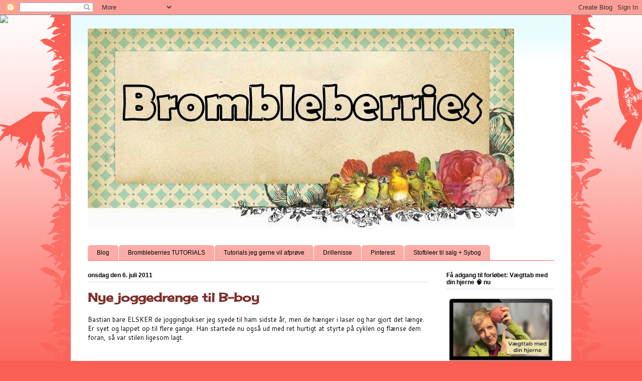

--- FILE ---
content_type: text/html; charset=UTF-8
request_url: https://brombleberries.blogspot.com/2011/07/nye-joggedrenge-til-b-boy.html
body_size: 20194
content:
<!DOCTYPE html>
<html class='v2' dir='ltr' lang='da'>
<head>
<link href='https://www.blogger.com/static/v1/widgets/335934321-css_bundle_v2.css' rel='stylesheet' type='text/css'/>
<meta content='width=1100' name='viewport'/>
<meta content='text/html; charset=UTF-8' http-equiv='Content-Type'/>
<meta content='blogger' name='generator'/>
<link href='https://brombleberries.blogspot.com/favicon.ico' rel='icon' type='image/x-icon'/>
<link href='http://brombleberries.blogspot.com/2011/07/nye-joggedrenge-til-b-boy.html' rel='canonical'/>
<link rel="alternate" type="application/atom+xml" title="Brombleberries - Atom" href="https://brombleberries.blogspot.com/feeds/posts/default" />
<link rel="alternate" type="application/rss+xml" title="Brombleberries - RSS" href="https://brombleberries.blogspot.com/feeds/posts/default?alt=rss" />
<link rel="service.post" type="application/atom+xml" title="Brombleberries - Atom" href="https://www.blogger.com/feeds/7081382842145570775/posts/default" />

<link rel="alternate" type="application/atom+xml" title="Brombleberries - Atom" href="https://brombleberries.blogspot.com/feeds/7457494758762258233/comments/default" />
<!--Can't find substitution for tag [blog.ieCssRetrofitLinks]-->
<link href='https://blogger.googleusercontent.com/img/b/R29vZ2xl/AVvXsEgJwxFCToRTpD_9TjdHpAYBvs2GSFQ-KGjQAZkCVOBvz4DNbx2c_U5adszDKDg6Xiv0RDBqkCK1YShaemSDaljDlt2FFMMNB6uh45dXXUBOqxfvMtduk9xRBCZDLX71ojCfxgBAB4etNdw/s400/buks.jpg' rel='image_src'/>
<meta content='http://brombleberries.blogspot.com/2011/07/nye-joggedrenge-til-b-boy.html' property='og:url'/>
<meta content='Nye joggedrenge til B-boy' property='og:title'/>
<meta content='Bastian bare ELSKER de joggingbukser jeg syede til ham sidste år, men de hænger i laser og har gjort det længe. Er syet og lappet op til fle...' property='og:description'/>
<meta content='https://blogger.googleusercontent.com/img/b/R29vZ2xl/AVvXsEgJwxFCToRTpD_9TjdHpAYBvs2GSFQ-KGjQAZkCVOBvz4DNbx2c_U5adszDKDg6Xiv0RDBqkCK1YShaemSDaljDlt2FFMMNB6uh45dXXUBOqxfvMtduk9xRBCZDLX71ojCfxgBAB4etNdw/w1200-h630-p-k-no-nu/buks.jpg' property='og:image'/>
<title>Brombleberries: Nye joggedrenge til B-boy</title>
<style type='text/css'>@font-face{font-family:'Cantarell';font-style:normal;font-weight:400;font-display:swap;src:url(//fonts.gstatic.com/s/cantarell/v18/B50NF7ZDq37KMUvlO015gqJrPqySLbYf.woff2)format('woff2');unicode-range:U+0100-02BA,U+02BD-02C5,U+02C7-02CC,U+02CE-02D7,U+02DD-02FF,U+0304,U+0308,U+0329,U+1D00-1DBF,U+1E00-1E9F,U+1EF2-1EFF,U+2020,U+20A0-20AB,U+20AD-20C0,U+2113,U+2C60-2C7F,U+A720-A7FF;}@font-face{font-family:'Cantarell';font-style:normal;font-weight:400;font-display:swap;src:url(//fonts.gstatic.com/s/cantarell/v18/B50NF7ZDq37KMUvlO015jKJrPqySLQ.woff2)format('woff2');unicode-range:U+0000-00FF,U+0131,U+0152-0153,U+02BB-02BC,U+02C6,U+02DA,U+02DC,U+0304,U+0308,U+0329,U+2000-206F,U+20AC,U+2122,U+2191,U+2193,U+2212,U+2215,U+FEFF,U+FFFD;}@font-face{font-family:'Cherry Cream Soda';font-style:normal;font-weight:400;font-display:swap;src:url(//fonts.gstatic.com/s/cherrycreamsoda/v21/UMBIrOxBrW6w2FFyi9paG0fdVdRciQd9A98ZD47H.woff2)format('woff2');unicode-range:U+0000-00FF,U+0131,U+0152-0153,U+02BB-02BC,U+02C6,U+02DA,U+02DC,U+0304,U+0308,U+0329,U+2000-206F,U+20AC,U+2122,U+2191,U+2193,U+2212,U+2215,U+FEFF,U+FFFD;}</style>
<style id='page-skin-1' type='text/css'><!--
/*
-----------------------------------------------
Blogger Template Style
Name:     Ethereal
Designer: Jason Morrow
URL:      jasonmorrow.etsy.com
----------------------------------------------- */
/* Content
----------------------------------------------- */
body {
font: normal normal 13px Cantarell;
color: #000000;
background: #fb5e53 url(//www.blogblog.com/1kt/ethereal/birds-2toned-bg.png) repeat-x scroll top center;
}
html body .content-outer {
min-width: 0;
max-width: 100%;
width: 100%;
}
a:link {
text-decoration: none;
color: #2198a6;
}
a:visited {
text-decoration: none;
color: #4d469c;
}
a:hover {
text-decoration: underline;
color: #2198a6;
}
.main-inner {
padding-top: 15px;
}
.body-fauxcolumn-outer {
background: transparent none repeat-x scroll top center;
}
.content-fauxcolumns .fauxcolumn-inner {
background: #ffffff url(//www.blogblog.com/1kt/ethereal/bird-2toned-blue-fade.png) repeat-x scroll top left;
border-left: 1px solid #fb5e53;
border-right: 1px solid #fb5e53;
}
/* Flexible Background
----------------------------------------------- */
.content-fauxcolumn-outer .fauxborder-left {
width: 100%;
padding-left: 300px;
margin-left: -300px;
background-color: transparent;
background-image: url(//themes.googleusercontent.com/image?id=0BwVBOzw_-hbMNjViMzQ0ZDEtMWU1NS00ZTBkLWFjY2EtZjM5YmU4OTA2MjBm);
background-repeat: no-repeat;
background-position: left top;
}
.content-fauxcolumn-outer .fauxborder-right {
margin-right: -299px;
width: 299px;
background-color: transparent;
background-image: url(//themes.googleusercontent.com/image?id=0BwVBOzw_-hbMNjViMzQ0ZDEtMWU1NS00ZTBkLWFjY2EtZjM5YmU4OTA2MjBm);
background-repeat: no-repeat;
background-position: right top;
}
/* Columns
----------------------------------------------- */
.content-inner {
padding: 0;
}
/* Header
----------------------------------------------- */
.header-inner {
padding: 27px 0 3px;
}
.header-inner .section {
margin: 0 35px;
}
.Header h1 {
font: normal normal 60px Times, 'Times New Roman', FreeSerif, serif;
color: #ff8b8b;
}
.Header h1 a {
color: #ff8b8b;
}
.Header .description {
font-size: 115%;
color: #666666;
}
.header-inner .Header .titlewrapper,
.header-inner .Header .descriptionwrapper {
padding-left: 0;
padding-right: 0;
margin-bottom: 0;
}
/* Tabs
----------------------------------------------- */
.tabs-outer {
position: relative;
background: transparent;
}
.tabs-cap-top, .tabs-cap-bottom {
position: absolute;
width: 100%;
}
.tabs-cap-bottom {
bottom: 0;
}
.tabs-inner {
padding: 0;
}
.tabs-inner .section {
margin: 0 35px;
}
*+html body .tabs-inner .widget li {
padding: 1px;
}
.PageList {
border-bottom: 1px solid #fb5e53;
}
.tabs-inner .widget li.selected a,
.tabs-inner .widget li a:hover {
position: relative;
-moz-border-radius-topleft: 5px;
-moz-border-radius-topright: 5px;
-webkit-border-top-left-radius: 5px;
-webkit-border-top-right-radius: 5px;
-goog-ms-border-top-left-radius: 5px;
-goog-ms-border-top-right-radius: 5px;
border-top-left-radius: 5px;
border-top-right-radius: 5px;
background: #a62f21 none ;
color: #ffffff;
}
.tabs-inner .widget li a {
display: inline-block;
margin: 0;
margin-right: 1px;
padding: .65em 1.5em;
font: normal normal 12px Arial, Tahoma, Helvetica, FreeSans, sans-serif;
color: #000000;
background-color: #fbaca7;
-moz-border-radius-topleft: 5px;
-moz-border-radius-topright: 5px;
-webkit-border-top-left-radius: 5px;
-webkit-border-top-right-radius: 5px;
-goog-ms-border-top-left-radius: 5px;
-goog-ms-border-top-right-radius: 5px;
border-top-left-radius: 5px;
border-top-right-radius: 5px;
}
/* Headings
----------------------------------------------- */
h2 {
font: normal bold 12px Arial, Tahoma, Helvetica, FreeSans, sans-serif;
color: #000000;
}
/* Widgets
----------------------------------------------- */
.main-inner .column-left-inner {
padding: 0 0 0 20px;
}
.main-inner .column-left-inner .section {
margin-right: 0;
}
.main-inner .column-right-inner {
padding: 0 20px 0 0;
}
.main-inner .column-right-inner .section {
margin-left: 0;
}
.main-inner .section {
padding: 0;
}
.main-inner .widget {
padding: 0 0 15px;
margin: 20px 0;
border-bottom: 1px solid #dbdbdb;
}
.main-inner .widget h2 {
margin: 0;
padding: .6em 0 .5em;
}
.footer-inner .widget h2 {
padding: 0 0 .4em;
}
.main-inner .widget h2 + div, .footer-inner .widget h2 + div {
padding-top: 15px;
}
.main-inner .widget .widget-content {
margin: 0;
padding: 15px 0 0;
}
.main-inner .widget ul, .main-inner .widget #ArchiveList ul.flat {
margin: -15px -15px -15px;
padding: 0;
list-style: none;
}
.main-inner .sidebar .widget h2 {
border-bottom: 1px solid #dbdbdb;
}
.main-inner .widget #ArchiveList {
margin: -15px 0 0;
}
.main-inner .widget ul li, .main-inner .widget #ArchiveList ul.flat li {
padding: .5em 15px;
text-indent: 0;
}
.main-inner .widget #ArchiveList ul li {
padding-top: .25em;
padding-bottom: .25em;
}
.main-inner .widget ul li:first-child, .main-inner .widget #ArchiveList ul.flat li:first-child {
border-top: none;
}
.main-inner .widget ul li:last-child, .main-inner .widget #ArchiveList ul.flat li:last-child {
border-bottom: none;
}
.main-inner .widget .post-body ul {
padding: 0 2.5em;
margin: .5em 0;
list-style: disc;
}
.main-inner .widget .post-body ul li {
padding: 0.25em 0;
margin-bottom: .25em;
color: #000000;
border: none;
}
.footer-inner .widget ul {
padding: 0;
list-style: none;
}
.widget .zippy {
color: #cccccc;
}
/* Posts
----------------------------------------------- */
.main.section {
margin: 0 20px;
}
body .main-inner .Blog {
padding: 0;
background-color: transparent;
border: none;
}
.main-inner .widget h2.date-header {
border-bottom: 1px solid #dbdbdb;
}
.date-outer {
position: relative;
margin: 15px 0 20px;
}
.date-outer:first-child {
margin-top: 0;
}
.date-posts {
clear: both;
}
.post-outer, .inline-ad {
border-bottom: 1px solid #dbdbdb;
padding: 30px 0;
}
.post-outer {
padding-bottom: 10px;
}
.post-outer:first-child {
padding-top: 0;
border-top: none;
}
.post-outer:last-child, .inline-ad:last-child {
border-bottom: none;
}
.post-body img {
padding: 8px;
}
h3.post-title, h4 {
font: normal bold 24px Cherry Cream Soda;
color: #7d2f29;
}
h3.post-title a {
font: normal bold 24px Cherry Cream Soda;
color: #7d2f29;
text-decoration: none;
}
h3.post-title a:hover {
color: #2198a6;
text-decoration: underline;
}
.post-header {
margin: 0 0 1.5em;
}
.post-body {
line-height: 1.4;
}
.post-footer {
margin: 1.5em 0 0;
}
#blog-pager {
padding: 15px;
}
.blog-feeds, .post-feeds {
margin: 1em 0;
text-align: center;
}
.post-outer .comments {
margin-top: 2em;
}
/* Comments
----------------------------------------------- */
.comments .comments-content .icon.blog-author {
background-repeat: no-repeat;
background-image: url([data-uri]);
}
.comments .comments-content .loadmore a {
background: #ffffff url(//www.blogblog.com/1kt/ethereal/bird-2toned-blue-fade.png) repeat-x scroll top left;
}
.comments .comments-content .loadmore a {
border-top: 1px solid #dbdbdb;
border-bottom: 1px solid #dbdbdb;
}
.comments .comment-thread.inline-thread {
background: #ffffff url(//www.blogblog.com/1kt/ethereal/bird-2toned-blue-fade.png) repeat-x scroll top left;
}
.comments .continue {
border-top: 2px solid #dbdbdb;
}
/* Footer
----------------------------------------------- */
.footer-inner {
padding: 30px 0;
overflow: hidden;
}
/* Mobile
----------------------------------------------- */
body.mobile  {
background-size: auto
}
.mobile .body-fauxcolumn-outer {
background: ;
}
.mobile .content-fauxcolumns .fauxcolumn-inner {
opacity: 0.75;
}
.mobile .content-fauxcolumn-outer .fauxborder-right {
margin-right: 0;
}
.mobile-link-button {
background-color: #a62f21;
}
.mobile-link-button a:link, .mobile-link-button a:visited {
color: #ffffff;
}
.mobile-index-contents {
color: #444444;
}
.mobile .body-fauxcolumn-outer {
background-size: 100% auto;
}
.mobile .mobile-date-outer {
border-bottom: transparent;
}
.mobile .PageList {
border-bottom: none;
}
.mobile .tabs-inner .section {
margin: 0;
}
.mobile .tabs-inner .PageList .widget-content {
background: #a62f21 none;
color: #ffffff;
}
.mobile .tabs-inner .PageList .widget-content .pagelist-arrow {
border-left: 1px solid #ffffff;
}
.mobile .footer-inner {
overflow: visible;
}
body.mobile .AdSense {
margin: 0 -10px;
}

--></style>
<style id='template-skin-1' type='text/css'><!--
body {
min-width: 1000px;
}
.content-outer, .content-fauxcolumn-outer, .region-inner {
min-width: 1000px;
max-width: 1000px;
_width: 1000px;
}
.main-inner .columns {
padding-left: 0px;
padding-right: 250px;
}
.main-inner .fauxcolumn-center-outer {
left: 0px;
right: 250px;
/* IE6 does not respect left and right together */
_width: expression(this.parentNode.offsetWidth -
parseInt("0px") -
parseInt("250px") + 'px');
}
.main-inner .fauxcolumn-left-outer {
width: 0px;
}
.main-inner .fauxcolumn-right-outer {
width: 250px;
}
.main-inner .column-left-outer {
width: 0px;
right: 100%;
margin-left: -0px;
}
.main-inner .column-right-outer {
width: 250px;
margin-right: -250px;
}
#layout {
min-width: 0;
}
#layout .content-outer {
min-width: 0;
width: 800px;
}
#layout .region-inner {
min-width: 0;
width: auto;
}
body#layout div.add_widget {
padding: 8px;
}
body#layout div.add_widget a {
margin-left: 32px;
}
--></style>
<link href='https://www.blogger.com/dyn-css/authorization.css?targetBlogID=7081382842145570775&amp;zx=682e03dc-a8ad-4946-a15f-8b9fba51a8e0' media='none' onload='if(media!=&#39;all&#39;)media=&#39;all&#39;' rel='stylesheet'/><noscript><link href='https://www.blogger.com/dyn-css/authorization.css?targetBlogID=7081382842145570775&amp;zx=682e03dc-a8ad-4946-a15f-8b9fba51a8e0' rel='stylesheet'/></noscript>
<meta name='google-adsense-platform-account' content='ca-host-pub-1556223355139109'/>
<meta name='google-adsense-platform-domain' content='blogspot.com'/>

<!-- data-ad-client=ca-pub-8568174626128297 -->

</head>
<body class='loading variant-hummingBirds2'>
<div class='navbar section' id='navbar' name='Navigationslinje'><div class='widget Navbar' data-version='1' id='Navbar1'><script type="text/javascript">
    function setAttributeOnload(object, attribute, val) {
      if(window.addEventListener) {
        window.addEventListener('load',
          function(){ object[attribute] = val; }, false);
      } else {
        window.attachEvent('onload', function(){ object[attribute] = val; });
      }
    }
  </script>
<div id="navbar-iframe-container"></div>
<script type="text/javascript" src="https://apis.google.com/js/platform.js"></script>
<script type="text/javascript">
      gapi.load("gapi.iframes:gapi.iframes.style.bubble", function() {
        if (gapi.iframes && gapi.iframes.getContext) {
          gapi.iframes.getContext().openChild({
              url: 'https://www.blogger.com/navbar/7081382842145570775?po\x3d7457494758762258233\x26origin\x3dhttps://brombleberries.blogspot.com',
              where: document.getElementById("navbar-iframe-container"),
              id: "navbar-iframe"
          });
        }
      });
    </script><script type="text/javascript">
(function() {
var script = document.createElement('script');
script.type = 'text/javascript';
script.src = '//pagead2.googlesyndication.com/pagead/js/google_top_exp.js';
var head = document.getElementsByTagName('head')[0];
if (head) {
head.appendChild(script);
}})();
</script>
</div></div>
<div class='body-fauxcolumns'>
<div class='fauxcolumn-outer body-fauxcolumn-outer'>
<div class='cap-top'>
<div class='cap-left'></div>
<div class='cap-right'></div>
</div>
<div class='fauxborder-left'>
<div class='fauxborder-right'></div>
<div class='fauxcolumn-inner'>
</div>
</div>
<div class='cap-bottom'>
<div class='cap-left'></div>
<div class='cap-right'></div>
</div>
</div>
</div>
<div class='content'>
<div class='content-fauxcolumns'>
<div class='fauxcolumn-outer content-fauxcolumn-outer'>
<div class='cap-top'>
<div class='cap-left'></div>
<div class='cap-right'></div>
</div>
<div class='fauxborder-left'>
<div class='fauxborder-right'></div>
<div class='fauxcolumn-inner'>
</div>
</div>
<div class='cap-bottom'>
<div class='cap-left'></div>
<div class='cap-right'></div>
</div>
</div>
</div>
<div class='content-outer'>
<div class='content-cap-top cap-top'>
<div class='cap-left'></div>
<div class='cap-right'></div>
</div>
<div class='fauxborder-left content-fauxborder-left'>
<div class='fauxborder-right content-fauxborder-right'></div>
<div class='content-inner'>
<header>
<div class='header-outer'>
<div class='header-cap-top cap-top'>
<div class='cap-left'></div>
<div class='cap-right'></div>
</div>
<div class='fauxborder-left header-fauxborder-left'>
<div class='fauxborder-right header-fauxborder-right'></div>
<div class='region-inner header-inner'>
<div class='header section' id='header' name='Overskrift'><div class='widget Header' data-version='1' id='Header1'>
<div id='header-inner'>
<a href='https://brombleberries.blogspot.com/' style='display: block'>
<img alt='Brombleberries' height='399px; ' id='Header1_headerimg' src='https://blogger.googleusercontent.com/img/b/R29vZ2xl/AVvXsEhC55X6gD1RNif23qpczF5zvcS7GezxKbzyqK1AQCtSd302Oyb6J77wwkFphmqpLc_UDCpfvOH-szDKlsy2ah-4O1EChoMknD8E3m3vYyZldqHlcwG_y_Nt-cJSwD1sm3KfJgirx4b-p9Sb/s1600/header2.jpg' style='display: block' width='850px; '/>
</a>
</div>
</div></div>
</div>
</div>
<div class='header-cap-bottom cap-bottom'>
<div class='cap-left'></div>
<div class='cap-right'></div>
</div>
</div>
</header>
<div class='tabs-outer'>
<div class='tabs-cap-top cap-top'>
<div class='cap-left'></div>
<div class='cap-right'></div>
</div>
<div class='fauxborder-left tabs-fauxborder-left'>
<div class='fauxborder-right tabs-fauxborder-right'></div>
<div class='region-inner tabs-inner'>
<div class='tabs section' id='crosscol' name='Felt over alle kolonner'><div class='widget HTML' data-version='1' id='HTML3'>
<div class='widget-content'>
<script>document.write(unescape("%3Cstyle%20type%3D%22text/css%22%3E%0Abody%20%7B%20background-image%20%3A%20url%28%22http%3A//www.shabbyblogs.com/storage/new/ShabbyBlogsLovelyDayForAPicnicW.jpg%20%22%29%3B%20background-position%3A%20center%3B%20background-repeat%3A%20no-repeat%3B%20%20background-attachment%20%3A%20fixed%3B%20%7D%0A%3C/style%3E%0A%3Cscript%20type%3D%22text/javascript%22%3E%0Avar%20shabby_div%20%3D%20document.createElement%28%27div%27%29%3B%0Ashabby_div.innerHTML%20%3D%20%27%3Ca%20target%3D%22_blank%22%20href%3D%22%20http%3A//www.shabbyblogs.com%22%3E%3Cimg%20border%3D%220%22%20src%3D%22http%3A//www.ShabbyBlogs.com/storage/ShabbyBlogs.jpg%22%3E%3C/a%3E%27%3B%0Adocument.getElementsByTagName%28%27body%27%29.item%280%29.appendChild%28shabby_div%29%3B%0Ashabby_div.style.cssText%20%3D%20%22position%3A%20absolute%3B%20left%3A%200px%3B%20top%3A%2030px%3B%20z-index%3A%2050%3B%20width%3A%20150px%3B%20height%3A%2045px%3B%22%3B%0A%3C/script%3E"));</script>
</div>
<div class='clear'></div>
</div></div>
<div class='tabs section' id='crosscol-overflow' name='Cross-Column 2'><div class='widget PageList' data-version='1' id='PageList1'>
<h2>Sider</h2>
<div class='widget-content'>
<ul>
<li>
<a href='https://brombleberries.blogspot.com/'>Blog</a>
</li>
<li>
<a href='https://brombleberries.blogspot.com/p/min-projekt-liste.html'>Brombleberries TUTORIALS</a>
</li>
<li>
<a href='https://brombleberries.blogspot.com/p/tutorials-jeg-gerne-vil-afprve.html'>Tutorials jeg gerne vil afprøve</a>
</li>
<li>
<a href='https://brombleberries.blogspot.com/p/drillenisse.html'>Drillenisse</a>
</li>
<li>
<a href='https://brombleberries.blogspot.com/p/pinterist.html'>Pinterest</a>
</li>
<li>
<a href='https://brombleberries.blogspot.com/p/stofbleer-til-salg.html'>Stofbleer til salg + Sybog</a>
</li>
</ul>
<div class='clear'></div>
</div>
</div></div>
</div>
</div>
<div class='tabs-cap-bottom cap-bottom'>
<div class='cap-left'></div>
<div class='cap-right'></div>
</div>
</div>
<div class='main-outer'>
<div class='main-cap-top cap-top'>
<div class='cap-left'></div>
<div class='cap-right'></div>
</div>
<div class='fauxborder-left main-fauxborder-left'>
<div class='fauxborder-right main-fauxborder-right'></div>
<div class='region-inner main-inner'>
<div class='columns fauxcolumns'>
<div class='fauxcolumn-outer fauxcolumn-center-outer'>
<div class='cap-top'>
<div class='cap-left'></div>
<div class='cap-right'></div>
</div>
<div class='fauxborder-left'>
<div class='fauxborder-right'></div>
<div class='fauxcolumn-inner'>
</div>
</div>
<div class='cap-bottom'>
<div class='cap-left'></div>
<div class='cap-right'></div>
</div>
</div>
<div class='fauxcolumn-outer fauxcolumn-left-outer'>
<div class='cap-top'>
<div class='cap-left'></div>
<div class='cap-right'></div>
</div>
<div class='fauxborder-left'>
<div class='fauxborder-right'></div>
<div class='fauxcolumn-inner'>
</div>
</div>
<div class='cap-bottom'>
<div class='cap-left'></div>
<div class='cap-right'></div>
</div>
</div>
<div class='fauxcolumn-outer fauxcolumn-right-outer'>
<div class='cap-top'>
<div class='cap-left'></div>
<div class='cap-right'></div>
</div>
<div class='fauxborder-left'>
<div class='fauxborder-right'></div>
<div class='fauxcolumn-inner'>
</div>
</div>
<div class='cap-bottom'>
<div class='cap-left'></div>
<div class='cap-right'></div>
</div>
</div>
<!-- corrects IE6 width calculation -->
<div class='columns-inner'>
<div class='column-center-outer'>
<div class='column-center-inner'>
<div class='main section' id='main' name='Hovedsektion'><div class='widget Blog' data-version='1' id='Blog1'>
<div class='blog-posts hfeed'>

          <div class="date-outer">
        
<h2 class='date-header'><span>onsdag den 6. juli 2011</span></h2>

          <div class="date-posts">
        
<div class='post-outer'>
<div class='post hentry uncustomized-post-template' itemprop='blogPost' itemscope='itemscope' itemtype='http://schema.org/BlogPosting'>
<meta content='https://blogger.googleusercontent.com/img/b/R29vZ2xl/AVvXsEgJwxFCToRTpD_9TjdHpAYBvs2GSFQ-KGjQAZkCVOBvz4DNbx2c_U5adszDKDg6Xiv0RDBqkCK1YShaemSDaljDlt2FFMMNB6uh45dXXUBOqxfvMtduk9xRBCZDLX71ojCfxgBAB4etNdw/s400/buks.jpg' itemprop='image_url'/>
<meta content='7081382842145570775' itemprop='blogId'/>
<meta content='7457494758762258233' itemprop='postId'/>
<a name='7457494758762258233'></a>
<h3 class='post-title entry-title' itemprop='name'>
Nye joggedrenge til B-boy
</h3>
<div class='post-header'>
<div class='post-header-line-1'></div>
</div>
<div class='post-body entry-content' id='post-body-7457494758762258233' itemprop='description articleBody'>
Bastian bare ELSKER de joggingbukser jeg syede til ham sidste år, men de hænger i laser og har gjort det længe. Er syet og lappet op til flere gange. Han startede nu også ud med ret hurtigt at styrte på cyklen og flænse dem foran, så var stilen ligesom lagt.<br />
<div class="separator" style="clear: both; text-align: center;"><a href="https://blogger.googleusercontent.com/img/b/R29vZ2xl/AVvXsEgJwxFCToRTpD_9TjdHpAYBvs2GSFQ-KGjQAZkCVOBvz4DNbx2c_U5adszDKDg6Xiv0RDBqkCK1YShaemSDaljDlt2FFMMNB6uh45dXXUBOqxfvMtduk9xRBCZDLX71ojCfxgBAB4etNdw/s1600/buks.jpg" imageanchor="1" style="margin-left: 1em; margin-right: 1em;"><img border="0" height="400" /></a></div><div style="border-bottom: medium none; border-left: medium none; border-right: medium none; border-top: medium none;">Så det har længe stået på progammet at fikse ham et par nye og jeg er selv HELT VILD med den turkise farve, som går ret godt til det røde hår vi render rundt med her i familien. Og stoffet er SÅ BLØDT. Nam nam - han er top tilfreds - men har ingen action pics, da det er lidt for varmt pt.</div>Så her får i bare bukserne. Total simpel model.<br />
<br />
<table align="center" cellpadding="0" cellspacing="0" class="tr-caption-container" style="margin-left: auto; margin-right: auto; text-align: center;"><tbody>
<tr><td style="text-align: center;"><a href="https://blogger.googleusercontent.com/img/b/R29vZ2xl/AVvXsEjDvk2xK2WJc-Zx-837QJ7XaRWuzVYQeRySJ7VUtWhcBhLGE6nln-u5lr6X0QvKzc1vQP7-jLQSubK7L1VrdCAqF5x67YQHrJIvKS9f7Pm1Fcv5g411wyKQkcdg-MAd1voLZC8bBJZz0ys/s1600/detalje1.jpg" imageanchor="1" style="margin-left: auto; margin-right: auto;"><img border="0" height="400" /></a></td></tr>
<tr><td class="tr-caption" style="text-align: center;">Fik lige en enkelt storm trooper på benet. Han er stor fan!</td></tr>
</tbody></table><br />
<div style="border-bottom: medium none; border-left: medium none; border-right: medium none; border-top: medium none;"><br />
</div><div style="border-bottom: medium none; border-left: medium none; border-right: medium none; border-top: medium none;"><br />
</div>&#65279; <br />
<table align="center" cellpadding="0" cellspacing="0" class="tr-caption-container" style="margin-left: auto; margin-right: auto; text-align: center;"><tbody>
<tr><td style="text-align: center;"><a href="https://blogger.googleusercontent.com/img/b/R29vZ2xl/AVvXsEhAaaPHZ_LMpWFTJGIB6hjODpgcnAwYDGsFlCYxC8vQg-E6uBeodRlfJ4zT5V6YfMiM5hoHEs9_1fDIwMIxPKP5UpymgXe9ebt95Pz9epPgkJZO8YaGSFRhlG3cqeiGvlqPq87PN5cbMAs/s1600/detalje2.jpg" imageanchor="1" style="margin-left: auto; margin-right: auto;"><img border="0" height="255" /></a></td></tr>
<tr><td class="tr-caption" style="text-align: center;">Kantet med foldeleastik med skønne prikker</td></tr>
</tbody></table>&#65279;Pyh, det er varmt hva! Skulle enok have syet short i stedet. Hi hi
<div style='clear: both;'></div>
</div>
<div class='post-footer'>
<div class='post-footer-line post-footer-line-1'>
<span class='post-author vcard'>
Indsendt af
<span class='fn' itemprop='author' itemscope='itemscope' itemtype='http://schema.org/Person'>
<meta content='https://www.blogger.com/profile/03565869703863013617' itemprop='url'/>
<a class='g-profile' href='https://www.blogger.com/profile/03565869703863013617' rel='author' title='author profile'>
<span itemprop='name'>Malene fra Paleolivet og Brombleberries</span>
</a>
</span>
</span>
<span class='post-timestamp'>
kl.
<meta content='http://brombleberries.blogspot.com/2011/07/nye-joggedrenge-til-b-boy.html' itemprop='url'/>
<a class='timestamp-link' href='https://brombleberries.blogspot.com/2011/07/nye-joggedrenge-til-b-boy.html' rel='bookmark' title='permanent link'><abbr class='published' itemprop='datePublished' title='2011-07-06T15:00:00+02:00'>15.00</abbr></a>
</span>
<span class='post-comment-link'>
</span>
<span class='post-icons'>
<span class='item-action'>
<a href='https://www.blogger.com/email-post/7081382842145570775/7457494758762258233' title='Send opslag med mail'>
<img alt='' class='icon-action' height='13' src='https://resources.blogblog.com/img/icon18_email.gif' width='18'/>
</a>
</span>
<span class='item-control blog-admin pid-2133412757'>
<a href='https://www.blogger.com/post-edit.g?blogID=7081382842145570775&postID=7457494758762258233&from=pencil' title='Rediger opslag'>
<img alt='' class='icon-action' height='18' src='https://resources.blogblog.com/img/icon18_edit_allbkg.gif' width='18'/>
</a>
</span>
</span>
<div class='post-share-buttons goog-inline-block'>
<a class='goog-inline-block share-button sb-email' href='https://www.blogger.com/share-post.g?blogID=7081382842145570775&postID=7457494758762258233&target=email' target='_blank' title='Send med mail'><span class='share-button-link-text'>Send med mail</span></a><a class='goog-inline-block share-button sb-blog' href='https://www.blogger.com/share-post.g?blogID=7081382842145570775&postID=7457494758762258233&target=blog' onclick='window.open(this.href, "_blank", "height=270,width=475"); return false;' target='_blank' title='Blog om dette!'><span class='share-button-link-text'>Blog om dette!</span></a><a class='goog-inline-block share-button sb-twitter' href='https://www.blogger.com/share-post.g?blogID=7081382842145570775&postID=7457494758762258233&target=twitter' target='_blank' title='Del på X'><span class='share-button-link-text'>Del på X</span></a><a class='goog-inline-block share-button sb-facebook' href='https://www.blogger.com/share-post.g?blogID=7081382842145570775&postID=7457494758762258233&target=facebook' onclick='window.open(this.href, "_blank", "height=430,width=640"); return false;' target='_blank' title='Del via Facebook'><span class='share-button-link-text'>Del via Facebook</span></a><a class='goog-inline-block share-button sb-pinterest' href='https://www.blogger.com/share-post.g?blogID=7081382842145570775&postID=7457494758762258233&target=pinterest' target='_blank' title='Del på Pinterest'><span class='share-button-link-text'>Del på Pinterest</span></a>
</div>
</div>
<div class='post-footer-line post-footer-line-2'>
<span class='post-labels'>
Etiketter:
<a href='https://brombleberries.blogspot.com/search/label/bukser' rel='tag'>bukser</a>,
<a href='https://brombleberries.blogspot.com/search/label/Hjemmesyet' rel='tag'>Hjemmesyet</a>
</span>
</div>
<div class='post-footer-line post-footer-line-3'>
<span class='post-location'>
</span>
</div>
</div>
</div>
<div class='comments' id='comments'>
<a name='comments'></a>
<h4>Ingen kommentarer:</h4>
<div id='Blog1_comments-block-wrapper'>
<dl class='avatar-comment-indent' id='comments-block'>
</dl>
</div>
<p class='comment-footer'>
<div class='comment-form'>
<a name='comment-form'></a>
<h4 id='comment-post-message'>Send en kommentar</h4>
<p>
</p>
<a href='https://www.blogger.com/comment/frame/7081382842145570775?po=7457494758762258233&hl=da&saa=85391&origin=https://brombleberries.blogspot.com' id='comment-editor-src'></a>
<iframe allowtransparency='true' class='blogger-iframe-colorize blogger-comment-from-post' frameborder='0' height='410px' id='comment-editor' name='comment-editor' src='' width='100%'></iframe>
<script src='https://www.blogger.com/static/v1/jsbin/2830521187-comment_from_post_iframe.js' type='text/javascript'></script>
<script type='text/javascript'>
      BLOG_CMT_createIframe('https://www.blogger.com/rpc_relay.html');
    </script>
</div>
</p>
</div>
</div>
<div class='inline-ad'>
<script type="text/javascript"><!--
google_ad_client = "ca-pub-8568174626128297";
google_ad_host = "ca-host-pub-1556223355139109";
google_ad_host_channel = "L0007";
/* brombleberries_main_Blog1_728x90_as */
google_ad_slot = "6958434343";
google_ad_width = 728;
google_ad_height = 90;
//-->
</script>
<script type="text/javascript"
src="//pagead2.googlesyndication.com/pagead/show_ads.js">
</script>
</div>

        </div></div>
      
</div>
<div class='blog-pager' id='blog-pager'>
<span id='blog-pager-newer-link'>
<a class='blog-pager-newer-link' href='https://brombleberries.blogspot.com/2011/07/ih-hvor-jeg-glder-mig.html' id='Blog1_blog-pager-newer-link' title='Nyere opslag'>Nyere opslag</a>
</span>
<span id='blog-pager-older-link'>
<a class='blog-pager-older-link' href='https://brombleberries.blogspot.com/2011/07/mere-barbie-nu-med-guldkjole.html' id='Blog1_blog-pager-older-link' title='Ældre opslag'>Ældre opslag</a>
</span>
<a class='home-link' href='https://brombleberries.blogspot.com/'>Start</a>
</div>
<div class='clear'></div>
<div class='post-feeds'>
<div class='feed-links'>
Abonner på:
<a class='feed-link' href='https://brombleberries.blogspot.com/feeds/7457494758762258233/comments/default' target='_blank' type='application/atom+xml'>Kommentarer til indlægget (Atom)</a>
</div>
</div>
</div></div>
</div>
</div>
<div class='column-left-outer'>
<div class='column-left-inner'>
<aside>
</aside>
</div>
</div>
<div class='column-right-outer'>
<div class='column-right-inner'>
<aside>
<div class='sidebar section' id='sidebar-right-1'><div class='widget Image' data-version='1' id='Image3'>
<h2>Få adgang til forløbet: Vægttab med din hjerne 🧠 nu</h2>
<div class='widget-content'>
<a href='https://overskudsuniverset.simplero.com/page/300756'>
<img alt='Få adgang til forløbet: Vægttab med din hjerne 🧠 nu' height='203' id='Image3_img' src='https://blogger.googleusercontent.com/img/a/AVvXsEh971vBC6KyIsyMyQJuyI2rYzhZnMEGLzNV6RGZJOZ2sNQYDDYAOoDYzzr9ShBJBmiC3vFiMN1I36H4Vau7ACj6OU-dssfsQfookm0O1T9vZuSSDTT2N36jp_EB4hKWB1QfDiYYLo6SZz9cx8_p9tzWg359QiCtoFMwPnjZ1W7D0za0XRFTzCnqEPIWMVxU=s242' width='242'/>
</a>
<br/>
<span class='caption'>Kan hentes frit i begrænset periode. Klik på billede</span>
</div>
<div class='clear'></div>
</div><div class='widget Image' data-version='1' id='Image2'>
<h2>Få ebogen og sæt fart på vægttabet</h2>
<div class='widget-content'>
<a href='https://overskudsuniverset.simplero.com/page/370147'>
<img alt='Få ebogen og sæt fart på vægttabet' height='303' id='Image2_img' src='https://img.simplerousercontent.net/scaled_image/9409853/3448bfbced03148de66f48ede1a2045841b1dfac/mockup_9spisevaner_guide-1080w-1350h.webp' width='242'/>
</a>
<br/>
<span class='caption'>Hent den gratis nu</span>
</div>
<div class='clear'></div>
</div><div class='widget AdSense' data-version='1' id='AdSense1'>
<div class='widget-content'>
<script type="text/javascript"><!--
google_ad_client="pub-8568174626128297";
google_ad_host="pub-1556223355139109";
google_alternate_ad_url="http://img2.blogblog.com/img/blogger_ad.html";
google_ad_width=200;
google_ad_height=200;
google_ad_format="200x200_as";
google_ad_type="text_image";
google_ad_host_channel="0001+S0006+L0001";
google_color_border="FFFFFF";
google_color_bg="FFFFFF";
google_color_link="A62F21";
google_color_url="4D469C";
google_color_text="000000";
//--></script>
<script type="text/javascript" src="//pagead2.googlesyndication.com/pagead/show_ads.js">
</script>
<div class='clear'></div>
</div>
</div><div class='widget HTML' data-version='1' id='HTML5'>
<h2 class='title'>Follow this blog with bloglovin</h2>
<div class='widget-content'>
<a title="Follow Brombleberries on Bloglovin" href="http://www.bloglovin.com/en/blog/3412057"><img alt="Follow on Bloglovin" src="https://lh3.googleusercontent.com/blogger_img_proxy/AEn0k_vKJH-Nz-Fv3Beo1vMi6-tea7m9RfrErC0iLDG8Mv2wnY3leyaYRt3YGuWfGUef3jn3cfXvdJUtKvMyky8Jz20xJw1W0qS8YiXDaESRegBasOZYP8Il2eDCx7UNy9_d0bvjUFuZkXX_=s0-d" border="0"></a>
</div>
<div class='clear'></div>
</div><div class='widget BlogArchive' data-version='1' id='BlogArchive1'>
<h2>Blog-arkiv</h2>
<div class='widget-content'>
<div id='ArchiveList'>
<div id='BlogArchive1_ArchiveList'>
<ul class='hierarchy'>
<li class='archivedate collapsed'>
<a class='toggle' href='javascript:void(0)'>
<span class='zippy'>

        &#9658;&#160;
      
</span>
</a>
<a class='post-count-link' href='https://brombleberries.blogspot.com/2024/'>
2024
</a>
<span class='post-count' dir='ltr'>(1)</span>
<ul class='hierarchy'>
<li class='archivedate collapsed'>
<a class='toggle' href='javascript:void(0)'>
<span class='zippy'>

        &#9658;&#160;
      
</span>
</a>
<a class='post-count-link' href='https://brombleberries.blogspot.com/2024/04/'>
april
</a>
<span class='post-count' dir='ltr'>(1)</span>
</li>
</ul>
</li>
</ul>
<ul class='hierarchy'>
<li class='archivedate collapsed'>
<a class='toggle' href='javascript:void(0)'>
<span class='zippy'>

        &#9658;&#160;
      
</span>
</a>
<a class='post-count-link' href='https://brombleberries.blogspot.com/2018/'>
2018
</a>
<span class='post-count' dir='ltr'>(1)</span>
<ul class='hierarchy'>
<li class='archivedate collapsed'>
<a class='toggle' href='javascript:void(0)'>
<span class='zippy'>

        &#9658;&#160;
      
</span>
</a>
<a class='post-count-link' href='https://brombleberries.blogspot.com/2018/12/'>
december
</a>
<span class='post-count' dir='ltr'>(1)</span>
</li>
</ul>
</li>
</ul>
<ul class='hierarchy'>
<li class='archivedate collapsed'>
<a class='toggle' href='javascript:void(0)'>
<span class='zippy'>

        &#9658;&#160;
      
</span>
</a>
<a class='post-count-link' href='https://brombleberries.blogspot.com/2017/'>
2017
</a>
<span class='post-count' dir='ltr'>(1)</span>
<ul class='hierarchy'>
<li class='archivedate collapsed'>
<a class='toggle' href='javascript:void(0)'>
<span class='zippy'>

        &#9658;&#160;
      
</span>
</a>
<a class='post-count-link' href='https://brombleberries.blogspot.com/2017/12/'>
december
</a>
<span class='post-count' dir='ltr'>(1)</span>
</li>
</ul>
</li>
</ul>
<ul class='hierarchy'>
<li class='archivedate collapsed'>
<a class='toggle' href='javascript:void(0)'>
<span class='zippy'>

        &#9658;&#160;
      
</span>
</a>
<a class='post-count-link' href='https://brombleberries.blogspot.com/2016/'>
2016
</a>
<span class='post-count' dir='ltr'>(2)</span>
<ul class='hierarchy'>
<li class='archivedate collapsed'>
<a class='toggle' href='javascript:void(0)'>
<span class='zippy'>

        &#9658;&#160;
      
</span>
</a>
<a class='post-count-link' href='https://brombleberries.blogspot.com/2016/12/'>
december
</a>
<span class='post-count' dir='ltr'>(1)</span>
</li>
</ul>
<ul class='hierarchy'>
<li class='archivedate collapsed'>
<a class='toggle' href='javascript:void(0)'>
<span class='zippy'>

        &#9658;&#160;
      
</span>
</a>
<a class='post-count-link' href='https://brombleberries.blogspot.com/2016/01/'>
januar
</a>
<span class='post-count' dir='ltr'>(1)</span>
</li>
</ul>
</li>
</ul>
<ul class='hierarchy'>
<li class='archivedate collapsed'>
<a class='toggle' href='javascript:void(0)'>
<span class='zippy'>

        &#9658;&#160;
      
</span>
</a>
<a class='post-count-link' href='https://brombleberries.blogspot.com/2015/'>
2015
</a>
<span class='post-count' dir='ltr'>(13)</span>
<ul class='hierarchy'>
<li class='archivedate collapsed'>
<a class='toggle' href='javascript:void(0)'>
<span class='zippy'>

        &#9658;&#160;
      
</span>
</a>
<a class='post-count-link' href='https://brombleberries.blogspot.com/2015/12/'>
december
</a>
<span class='post-count' dir='ltr'>(2)</span>
</li>
</ul>
<ul class='hierarchy'>
<li class='archivedate collapsed'>
<a class='toggle' href='javascript:void(0)'>
<span class='zippy'>

        &#9658;&#160;
      
</span>
</a>
<a class='post-count-link' href='https://brombleberries.blogspot.com/2015/11/'>
november
</a>
<span class='post-count' dir='ltr'>(2)</span>
</li>
</ul>
<ul class='hierarchy'>
<li class='archivedate collapsed'>
<a class='toggle' href='javascript:void(0)'>
<span class='zippy'>

        &#9658;&#160;
      
</span>
</a>
<a class='post-count-link' href='https://brombleberries.blogspot.com/2015/07/'>
juli
</a>
<span class='post-count' dir='ltr'>(2)</span>
</li>
</ul>
<ul class='hierarchy'>
<li class='archivedate collapsed'>
<a class='toggle' href='javascript:void(0)'>
<span class='zippy'>

        &#9658;&#160;
      
</span>
</a>
<a class='post-count-link' href='https://brombleberries.blogspot.com/2015/04/'>
april
</a>
<span class='post-count' dir='ltr'>(4)</span>
</li>
</ul>
<ul class='hierarchy'>
<li class='archivedate collapsed'>
<a class='toggle' href='javascript:void(0)'>
<span class='zippy'>

        &#9658;&#160;
      
</span>
</a>
<a class='post-count-link' href='https://brombleberries.blogspot.com/2015/03/'>
marts
</a>
<span class='post-count' dir='ltr'>(2)</span>
</li>
</ul>
<ul class='hierarchy'>
<li class='archivedate collapsed'>
<a class='toggle' href='javascript:void(0)'>
<span class='zippy'>

        &#9658;&#160;
      
</span>
</a>
<a class='post-count-link' href='https://brombleberries.blogspot.com/2015/02/'>
februar
</a>
<span class='post-count' dir='ltr'>(1)</span>
</li>
</ul>
</li>
</ul>
<ul class='hierarchy'>
<li class='archivedate collapsed'>
<a class='toggle' href='javascript:void(0)'>
<span class='zippy'>

        &#9658;&#160;
      
</span>
</a>
<a class='post-count-link' href='https://brombleberries.blogspot.com/2014/'>
2014
</a>
<span class='post-count' dir='ltr'>(51)</span>
<ul class='hierarchy'>
<li class='archivedate collapsed'>
<a class='toggle' href='javascript:void(0)'>
<span class='zippy'>

        &#9658;&#160;
      
</span>
</a>
<a class='post-count-link' href='https://brombleberries.blogspot.com/2014/12/'>
december
</a>
<span class='post-count' dir='ltr'>(5)</span>
</li>
</ul>
<ul class='hierarchy'>
<li class='archivedate collapsed'>
<a class='toggle' href='javascript:void(0)'>
<span class='zippy'>

        &#9658;&#160;
      
</span>
</a>
<a class='post-count-link' href='https://brombleberries.blogspot.com/2014/11/'>
november
</a>
<span class='post-count' dir='ltr'>(6)</span>
</li>
</ul>
<ul class='hierarchy'>
<li class='archivedate collapsed'>
<a class='toggle' href='javascript:void(0)'>
<span class='zippy'>

        &#9658;&#160;
      
</span>
</a>
<a class='post-count-link' href='https://brombleberries.blogspot.com/2014/10/'>
oktober
</a>
<span class='post-count' dir='ltr'>(3)</span>
</li>
</ul>
<ul class='hierarchy'>
<li class='archivedate collapsed'>
<a class='toggle' href='javascript:void(0)'>
<span class='zippy'>

        &#9658;&#160;
      
</span>
</a>
<a class='post-count-link' href='https://brombleberries.blogspot.com/2014/09/'>
september
</a>
<span class='post-count' dir='ltr'>(1)</span>
</li>
</ul>
<ul class='hierarchy'>
<li class='archivedate collapsed'>
<a class='toggle' href='javascript:void(0)'>
<span class='zippy'>

        &#9658;&#160;
      
</span>
</a>
<a class='post-count-link' href='https://brombleberries.blogspot.com/2014/08/'>
august
</a>
<span class='post-count' dir='ltr'>(1)</span>
</li>
</ul>
<ul class='hierarchy'>
<li class='archivedate collapsed'>
<a class='toggle' href='javascript:void(0)'>
<span class='zippy'>

        &#9658;&#160;
      
</span>
</a>
<a class='post-count-link' href='https://brombleberries.blogspot.com/2014/07/'>
juli
</a>
<span class='post-count' dir='ltr'>(1)</span>
</li>
</ul>
<ul class='hierarchy'>
<li class='archivedate collapsed'>
<a class='toggle' href='javascript:void(0)'>
<span class='zippy'>

        &#9658;&#160;
      
</span>
</a>
<a class='post-count-link' href='https://brombleberries.blogspot.com/2014/06/'>
juni
</a>
<span class='post-count' dir='ltr'>(2)</span>
</li>
</ul>
<ul class='hierarchy'>
<li class='archivedate collapsed'>
<a class='toggle' href='javascript:void(0)'>
<span class='zippy'>

        &#9658;&#160;
      
</span>
</a>
<a class='post-count-link' href='https://brombleberries.blogspot.com/2014/05/'>
maj
</a>
<span class='post-count' dir='ltr'>(3)</span>
</li>
</ul>
<ul class='hierarchy'>
<li class='archivedate collapsed'>
<a class='toggle' href='javascript:void(0)'>
<span class='zippy'>

        &#9658;&#160;
      
</span>
</a>
<a class='post-count-link' href='https://brombleberries.blogspot.com/2014/04/'>
april
</a>
<span class='post-count' dir='ltr'>(5)</span>
</li>
</ul>
<ul class='hierarchy'>
<li class='archivedate collapsed'>
<a class='toggle' href='javascript:void(0)'>
<span class='zippy'>

        &#9658;&#160;
      
</span>
</a>
<a class='post-count-link' href='https://brombleberries.blogspot.com/2014/03/'>
marts
</a>
<span class='post-count' dir='ltr'>(3)</span>
</li>
</ul>
<ul class='hierarchy'>
<li class='archivedate collapsed'>
<a class='toggle' href='javascript:void(0)'>
<span class='zippy'>

        &#9658;&#160;
      
</span>
</a>
<a class='post-count-link' href='https://brombleberries.blogspot.com/2014/02/'>
februar
</a>
<span class='post-count' dir='ltr'>(6)</span>
</li>
</ul>
<ul class='hierarchy'>
<li class='archivedate collapsed'>
<a class='toggle' href='javascript:void(0)'>
<span class='zippy'>

        &#9658;&#160;
      
</span>
</a>
<a class='post-count-link' href='https://brombleberries.blogspot.com/2014/01/'>
januar
</a>
<span class='post-count' dir='ltr'>(15)</span>
</li>
</ul>
</li>
</ul>
<ul class='hierarchy'>
<li class='archivedate collapsed'>
<a class='toggle' href='javascript:void(0)'>
<span class='zippy'>

        &#9658;&#160;
      
</span>
</a>
<a class='post-count-link' href='https://brombleberries.blogspot.com/2013/'>
2013
</a>
<span class='post-count' dir='ltr'>(109)</span>
<ul class='hierarchy'>
<li class='archivedate collapsed'>
<a class='toggle' href='javascript:void(0)'>
<span class='zippy'>

        &#9658;&#160;
      
</span>
</a>
<a class='post-count-link' href='https://brombleberries.blogspot.com/2013/12/'>
december
</a>
<span class='post-count' dir='ltr'>(27)</span>
</li>
</ul>
<ul class='hierarchy'>
<li class='archivedate collapsed'>
<a class='toggle' href='javascript:void(0)'>
<span class='zippy'>

        &#9658;&#160;
      
</span>
</a>
<a class='post-count-link' href='https://brombleberries.blogspot.com/2013/11/'>
november
</a>
<span class='post-count' dir='ltr'>(15)</span>
</li>
</ul>
<ul class='hierarchy'>
<li class='archivedate collapsed'>
<a class='toggle' href='javascript:void(0)'>
<span class='zippy'>

        &#9658;&#160;
      
</span>
</a>
<a class='post-count-link' href='https://brombleberries.blogspot.com/2013/10/'>
oktober
</a>
<span class='post-count' dir='ltr'>(10)</span>
</li>
</ul>
<ul class='hierarchy'>
<li class='archivedate collapsed'>
<a class='toggle' href='javascript:void(0)'>
<span class='zippy'>

        &#9658;&#160;
      
</span>
</a>
<a class='post-count-link' href='https://brombleberries.blogspot.com/2013/09/'>
september
</a>
<span class='post-count' dir='ltr'>(3)</span>
</li>
</ul>
<ul class='hierarchy'>
<li class='archivedate collapsed'>
<a class='toggle' href='javascript:void(0)'>
<span class='zippy'>

        &#9658;&#160;
      
</span>
</a>
<a class='post-count-link' href='https://brombleberries.blogspot.com/2013/08/'>
august
</a>
<span class='post-count' dir='ltr'>(4)</span>
</li>
</ul>
<ul class='hierarchy'>
<li class='archivedate collapsed'>
<a class='toggle' href='javascript:void(0)'>
<span class='zippy'>

        &#9658;&#160;
      
</span>
</a>
<a class='post-count-link' href='https://brombleberries.blogspot.com/2013/07/'>
juli
</a>
<span class='post-count' dir='ltr'>(6)</span>
</li>
</ul>
<ul class='hierarchy'>
<li class='archivedate collapsed'>
<a class='toggle' href='javascript:void(0)'>
<span class='zippy'>

        &#9658;&#160;
      
</span>
</a>
<a class='post-count-link' href='https://brombleberries.blogspot.com/2013/06/'>
juni
</a>
<span class='post-count' dir='ltr'>(8)</span>
</li>
</ul>
<ul class='hierarchy'>
<li class='archivedate collapsed'>
<a class='toggle' href='javascript:void(0)'>
<span class='zippy'>

        &#9658;&#160;
      
</span>
</a>
<a class='post-count-link' href='https://brombleberries.blogspot.com/2013/05/'>
maj
</a>
<span class='post-count' dir='ltr'>(4)</span>
</li>
</ul>
<ul class='hierarchy'>
<li class='archivedate collapsed'>
<a class='toggle' href='javascript:void(0)'>
<span class='zippy'>

        &#9658;&#160;
      
</span>
</a>
<a class='post-count-link' href='https://brombleberries.blogspot.com/2013/04/'>
april
</a>
<span class='post-count' dir='ltr'>(7)</span>
</li>
</ul>
<ul class='hierarchy'>
<li class='archivedate collapsed'>
<a class='toggle' href='javascript:void(0)'>
<span class='zippy'>

        &#9658;&#160;
      
</span>
</a>
<a class='post-count-link' href='https://brombleberries.blogspot.com/2013/03/'>
marts
</a>
<span class='post-count' dir='ltr'>(7)</span>
</li>
</ul>
<ul class='hierarchy'>
<li class='archivedate collapsed'>
<a class='toggle' href='javascript:void(0)'>
<span class='zippy'>

        &#9658;&#160;
      
</span>
</a>
<a class='post-count-link' href='https://brombleberries.blogspot.com/2013/02/'>
februar
</a>
<span class='post-count' dir='ltr'>(6)</span>
</li>
</ul>
<ul class='hierarchy'>
<li class='archivedate collapsed'>
<a class='toggle' href='javascript:void(0)'>
<span class='zippy'>

        &#9658;&#160;
      
</span>
</a>
<a class='post-count-link' href='https://brombleberries.blogspot.com/2013/01/'>
januar
</a>
<span class='post-count' dir='ltr'>(12)</span>
</li>
</ul>
</li>
</ul>
<ul class='hierarchy'>
<li class='archivedate collapsed'>
<a class='toggle' href='javascript:void(0)'>
<span class='zippy'>

        &#9658;&#160;
      
</span>
</a>
<a class='post-count-link' href='https://brombleberries.blogspot.com/2012/'>
2012
</a>
<span class='post-count' dir='ltr'>(106)</span>
<ul class='hierarchy'>
<li class='archivedate collapsed'>
<a class='toggle' href='javascript:void(0)'>
<span class='zippy'>

        &#9658;&#160;
      
</span>
</a>
<a class='post-count-link' href='https://brombleberries.blogspot.com/2012/12/'>
december
</a>
<span class='post-count' dir='ltr'>(14)</span>
</li>
</ul>
<ul class='hierarchy'>
<li class='archivedate collapsed'>
<a class='toggle' href='javascript:void(0)'>
<span class='zippy'>

        &#9658;&#160;
      
</span>
</a>
<a class='post-count-link' href='https://brombleberries.blogspot.com/2012/11/'>
november
</a>
<span class='post-count' dir='ltr'>(15)</span>
</li>
</ul>
<ul class='hierarchy'>
<li class='archivedate collapsed'>
<a class='toggle' href='javascript:void(0)'>
<span class='zippy'>

        &#9658;&#160;
      
</span>
</a>
<a class='post-count-link' href='https://brombleberries.blogspot.com/2012/10/'>
oktober
</a>
<span class='post-count' dir='ltr'>(10)</span>
</li>
</ul>
<ul class='hierarchy'>
<li class='archivedate collapsed'>
<a class='toggle' href='javascript:void(0)'>
<span class='zippy'>

        &#9658;&#160;
      
</span>
</a>
<a class='post-count-link' href='https://brombleberries.blogspot.com/2012/09/'>
september
</a>
<span class='post-count' dir='ltr'>(1)</span>
</li>
</ul>
<ul class='hierarchy'>
<li class='archivedate collapsed'>
<a class='toggle' href='javascript:void(0)'>
<span class='zippy'>

        &#9658;&#160;
      
</span>
</a>
<a class='post-count-link' href='https://brombleberries.blogspot.com/2012/08/'>
august
</a>
<span class='post-count' dir='ltr'>(6)</span>
</li>
</ul>
<ul class='hierarchy'>
<li class='archivedate collapsed'>
<a class='toggle' href='javascript:void(0)'>
<span class='zippy'>

        &#9658;&#160;
      
</span>
</a>
<a class='post-count-link' href='https://brombleberries.blogspot.com/2012/07/'>
juli
</a>
<span class='post-count' dir='ltr'>(9)</span>
</li>
</ul>
<ul class='hierarchy'>
<li class='archivedate collapsed'>
<a class='toggle' href='javascript:void(0)'>
<span class='zippy'>

        &#9658;&#160;
      
</span>
</a>
<a class='post-count-link' href='https://brombleberries.blogspot.com/2012/06/'>
juni
</a>
<span class='post-count' dir='ltr'>(5)</span>
</li>
</ul>
<ul class='hierarchy'>
<li class='archivedate collapsed'>
<a class='toggle' href='javascript:void(0)'>
<span class='zippy'>

        &#9658;&#160;
      
</span>
</a>
<a class='post-count-link' href='https://brombleberries.blogspot.com/2012/05/'>
maj
</a>
<span class='post-count' dir='ltr'>(5)</span>
</li>
</ul>
<ul class='hierarchy'>
<li class='archivedate collapsed'>
<a class='toggle' href='javascript:void(0)'>
<span class='zippy'>

        &#9658;&#160;
      
</span>
</a>
<a class='post-count-link' href='https://brombleberries.blogspot.com/2012/04/'>
april
</a>
<span class='post-count' dir='ltr'>(10)</span>
</li>
</ul>
<ul class='hierarchy'>
<li class='archivedate collapsed'>
<a class='toggle' href='javascript:void(0)'>
<span class='zippy'>

        &#9658;&#160;
      
</span>
</a>
<a class='post-count-link' href='https://brombleberries.blogspot.com/2012/03/'>
marts
</a>
<span class='post-count' dir='ltr'>(15)</span>
</li>
</ul>
<ul class='hierarchy'>
<li class='archivedate collapsed'>
<a class='toggle' href='javascript:void(0)'>
<span class='zippy'>

        &#9658;&#160;
      
</span>
</a>
<a class='post-count-link' href='https://brombleberries.blogspot.com/2012/02/'>
februar
</a>
<span class='post-count' dir='ltr'>(11)</span>
</li>
</ul>
<ul class='hierarchy'>
<li class='archivedate collapsed'>
<a class='toggle' href='javascript:void(0)'>
<span class='zippy'>

        &#9658;&#160;
      
</span>
</a>
<a class='post-count-link' href='https://brombleberries.blogspot.com/2012/01/'>
januar
</a>
<span class='post-count' dir='ltr'>(5)</span>
</li>
</ul>
</li>
</ul>
<ul class='hierarchy'>
<li class='archivedate expanded'>
<a class='toggle' href='javascript:void(0)'>
<span class='zippy toggle-open'>

        &#9660;&#160;
      
</span>
</a>
<a class='post-count-link' href='https://brombleberries.blogspot.com/2011/'>
2011
</a>
<span class='post-count' dir='ltr'>(165)</span>
<ul class='hierarchy'>
<li class='archivedate collapsed'>
<a class='toggle' href='javascript:void(0)'>
<span class='zippy'>

        &#9658;&#160;
      
</span>
</a>
<a class='post-count-link' href='https://brombleberries.blogspot.com/2011/12/'>
december
</a>
<span class='post-count' dir='ltr'>(11)</span>
</li>
</ul>
<ul class='hierarchy'>
<li class='archivedate collapsed'>
<a class='toggle' href='javascript:void(0)'>
<span class='zippy'>

        &#9658;&#160;
      
</span>
</a>
<a class='post-count-link' href='https://brombleberries.blogspot.com/2011/11/'>
november
</a>
<span class='post-count' dir='ltr'>(5)</span>
</li>
</ul>
<ul class='hierarchy'>
<li class='archivedate collapsed'>
<a class='toggle' href='javascript:void(0)'>
<span class='zippy'>

        &#9658;&#160;
      
</span>
</a>
<a class='post-count-link' href='https://brombleberries.blogspot.com/2011/10/'>
oktober
</a>
<span class='post-count' dir='ltr'>(6)</span>
</li>
</ul>
<ul class='hierarchy'>
<li class='archivedate collapsed'>
<a class='toggle' href='javascript:void(0)'>
<span class='zippy'>

        &#9658;&#160;
      
</span>
</a>
<a class='post-count-link' href='https://brombleberries.blogspot.com/2011/09/'>
september
</a>
<span class='post-count' dir='ltr'>(7)</span>
</li>
</ul>
<ul class='hierarchy'>
<li class='archivedate collapsed'>
<a class='toggle' href='javascript:void(0)'>
<span class='zippy'>

        &#9658;&#160;
      
</span>
</a>
<a class='post-count-link' href='https://brombleberries.blogspot.com/2011/08/'>
august
</a>
<span class='post-count' dir='ltr'>(10)</span>
</li>
</ul>
<ul class='hierarchy'>
<li class='archivedate expanded'>
<a class='toggle' href='javascript:void(0)'>
<span class='zippy toggle-open'>

        &#9660;&#160;
      
</span>
</a>
<a class='post-count-link' href='https://brombleberries.blogspot.com/2011/07/'>
juli
</a>
<span class='post-count' dir='ltr'>(19)</span>
<ul class='posts'>
<li><a href='https://brombleberries.blogspot.com/2011/07/silje-nu-med-bagepingviner.html'>Silje - nu med bagepingviner.</a></li>
<li><a href='https://brombleberries.blogspot.com/2011/07/brombleberries-goes-totally-hausfrau.html'>Brombleberries goes totally HAUSFRAU</a></li>
<li><a href='https://brombleberries.blogspot.com/2011/07/sylt-kan-man-det.html'>Sylt - kan man det?</a></li>
<li><a href='https://brombleberries.blogspot.com/2011/07/mp3-anti-filtre-lednings-etui.html'>MP3 anti-filtre-lednings etui</a></li>
<li><a href='https://brombleberries.blogspot.com/2011/07/postkort-fra-neksel.html'>Postkort fra Nekselø</a></li>
<li><a href='https://brombleberries.blogspot.com/2011/07/penalhus-farveholder.html'>&quot;Penalhus&quot;. Farveholder</a></li>
<li><a href='https://brombleberries.blogspot.com/2011/07/action-pic-af-1001-kjolen.html'>Action pic af 1001 kjolen</a></li>
<li><a href='https://brombleberries.blogspot.com/2011/07/den-frste-tand.html'>Den første tand.</a></li>
<li><a href='https://brombleberries.blogspot.com/2011/07/pige-shorts.html'>Pige shorts</a></li>
<li><a href='https://brombleberries.blogspot.com/2011/07/ah.html'>Ah.</a></li>
<li><a href='https://brombleberries.blogspot.com/2011/07/1001-bindekjolen.html'>1001 bindekjolen</a></li>
<li><a href='https://brombleberries.blogspot.com/2011/07/solcreme-pose.html'>Solcreme-pose</a></li>
<li><a href='https://brombleberries.blogspot.com/2011/07/opskrift-pa-en-nem-brnefdselsdag.html'>Opskrift på en nem børnefødselsdag</a></li>
<li><a href='https://brombleberries.blogspot.com/2011/07/bastian.html'>Bastian</a></li>
<li><a href='https://brombleberries.blogspot.com/2011/07/rollespils-kappe.html'>Rollespils kappe</a></li>
<li><a href='https://brombleberries.blogspot.com/2011/07/ih-hvor-jeg-glder-mig.html'>Ih hvor jeg glæder mig</a></li>
<li><a href='https://brombleberries.blogspot.com/2011/07/nye-joggedrenge-til-b-boy.html'>Nye joggedrenge til B-boy</a></li>
<li><a href='https://brombleberries.blogspot.com/2011/07/mere-barbie-nu-med-guldkjole.html'>Mere barbie. Nu med guldkjole</a></li>
<li><a href='https://brombleberries.blogspot.com/2011/07/husker-i.html'>Husker i?</a></li>
</ul>
</li>
</ul>
<ul class='hierarchy'>
<li class='archivedate collapsed'>
<a class='toggle' href='javascript:void(0)'>
<span class='zippy'>

        &#9658;&#160;
      
</span>
</a>
<a class='post-count-link' href='https://brombleberries.blogspot.com/2011/06/'>
juni
</a>
<span class='post-count' dir='ltr'>(16)</span>
</li>
</ul>
<ul class='hierarchy'>
<li class='archivedate collapsed'>
<a class='toggle' href='javascript:void(0)'>
<span class='zippy'>

        &#9658;&#160;
      
</span>
</a>
<a class='post-count-link' href='https://brombleberries.blogspot.com/2011/05/'>
maj
</a>
<span class='post-count' dir='ltr'>(15)</span>
</li>
</ul>
<ul class='hierarchy'>
<li class='archivedate collapsed'>
<a class='toggle' href='javascript:void(0)'>
<span class='zippy'>

        &#9658;&#160;
      
</span>
</a>
<a class='post-count-link' href='https://brombleberries.blogspot.com/2011/04/'>
april
</a>
<span class='post-count' dir='ltr'>(11)</span>
</li>
</ul>
<ul class='hierarchy'>
<li class='archivedate collapsed'>
<a class='toggle' href='javascript:void(0)'>
<span class='zippy'>

        &#9658;&#160;
      
</span>
</a>
<a class='post-count-link' href='https://brombleberries.blogspot.com/2011/03/'>
marts
</a>
<span class='post-count' dir='ltr'>(23)</span>
</li>
</ul>
<ul class='hierarchy'>
<li class='archivedate collapsed'>
<a class='toggle' href='javascript:void(0)'>
<span class='zippy'>

        &#9658;&#160;
      
</span>
</a>
<a class='post-count-link' href='https://brombleberries.blogspot.com/2011/02/'>
februar
</a>
<span class='post-count' dir='ltr'>(25)</span>
</li>
</ul>
<ul class='hierarchy'>
<li class='archivedate collapsed'>
<a class='toggle' href='javascript:void(0)'>
<span class='zippy'>

        &#9658;&#160;
      
</span>
</a>
<a class='post-count-link' href='https://brombleberries.blogspot.com/2011/01/'>
januar
</a>
<span class='post-count' dir='ltr'>(17)</span>
</li>
</ul>
</li>
</ul>
<ul class='hierarchy'>
<li class='archivedate collapsed'>
<a class='toggle' href='javascript:void(0)'>
<span class='zippy'>

        &#9658;&#160;
      
</span>
</a>
<a class='post-count-link' href='https://brombleberries.blogspot.com/2010/'>
2010
</a>
<span class='post-count' dir='ltr'>(121)</span>
<ul class='hierarchy'>
<li class='archivedate collapsed'>
<a class='toggle' href='javascript:void(0)'>
<span class='zippy'>

        &#9658;&#160;
      
</span>
</a>
<a class='post-count-link' href='https://brombleberries.blogspot.com/2010/12/'>
december
</a>
<span class='post-count' dir='ltr'>(20)</span>
</li>
</ul>
<ul class='hierarchy'>
<li class='archivedate collapsed'>
<a class='toggle' href='javascript:void(0)'>
<span class='zippy'>

        &#9658;&#160;
      
</span>
</a>
<a class='post-count-link' href='https://brombleberries.blogspot.com/2010/11/'>
november
</a>
<span class='post-count' dir='ltr'>(17)</span>
</li>
</ul>
<ul class='hierarchy'>
<li class='archivedate collapsed'>
<a class='toggle' href='javascript:void(0)'>
<span class='zippy'>

        &#9658;&#160;
      
</span>
</a>
<a class='post-count-link' href='https://brombleberries.blogspot.com/2010/10/'>
oktober
</a>
<span class='post-count' dir='ltr'>(15)</span>
</li>
</ul>
<ul class='hierarchy'>
<li class='archivedate collapsed'>
<a class='toggle' href='javascript:void(0)'>
<span class='zippy'>

        &#9658;&#160;
      
</span>
</a>
<a class='post-count-link' href='https://brombleberries.blogspot.com/2010/09/'>
september
</a>
<span class='post-count' dir='ltr'>(14)</span>
</li>
</ul>
<ul class='hierarchy'>
<li class='archivedate collapsed'>
<a class='toggle' href='javascript:void(0)'>
<span class='zippy'>

        &#9658;&#160;
      
</span>
</a>
<a class='post-count-link' href='https://brombleberries.blogspot.com/2010/08/'>
august
</a>
<span class='post-count' dir='ltr'>(18)</span>
</li>
</ul>
<ul class='hierarchy'>
<li class='archivedate collapsed'>
<a class='toggle' href='javascript:void(0)'>
<span class='zippy'>

        &#9658;&#160;
      
</span>
</a>
<a class='post-count-link' href='https://brombleberries.blogspot.com/2010/07/'>
juli
</a>
<span class='post-count' dir='ltr'>(13)</span>
</li>
</ul>
<ul class='hierarchy'>
<li class='archivedate collapsed'>
<a class='toggle' href='javascript:void(0)'>
<span class='zippy'>

        &#9658;&#160;
      
</span>
</a>
<a class='post-count-link' href='https://brombleberries.blogspot.com/2010/06/'>
juni
</a>
<span class='post-count' dir='ltr'>(15)</span>
</li>
</ul>
<ul class='hierarchy'>
<li class='archivedate collapsed'>
<a class='toggle' href='javascript:void(0)'>
<span class='zippy'>

        &#9658;&#160;
      
</span>
</a>
<a class='post-count-link' href='https://brombleberries.blogspot.com/2010/05/'>
maj
</a>
<span class='post-count' dir='ltr'>(9)</span>
</li>
</ul>
</li>
</ul>
</div>
</div>
<div class='clear'></div>
</div>
</div><div class='widget Image' data-version='1' id='Image1'>
<h2>Lav din egen minecraft t-shirt</h2>
<div class='widget-content'>
<a href='http://brombleberries.blogspot.dk/2013/11/gds-minecraft-t-shirt-med-strygestof.html'>
<img alt='Lav din egen minecraft t-shirt' height='153' id='Image1_img' src='https://blogger.googleusercontent.com/img/b/R29vZ2xl/AVvXsEh0B8vFYoCFOzi5Y79COLydY9Ca1G7eWmGG-D25Az8MHTh_k_or6sCJ_5slnd_Mdv1H8toQdDr8Ke3M3g4smZewM1n5rvMa7POGBRl4tOoJ1ydpu5QaCWZ4HrnR3ZOaL2i1TEntKcFnP-M_/s400/tshirts1.jpg' width='215'/>
</a>
<br/>
</div>
<div class='clear'></div>
</div><div class='widget Profile' data-version='1' id='Profile1'>
<h2>Om</h2>
<div class='widget-content'>
<a href='https://www.blogger.com/profile/03565869703863013617'><img alt='Mit billede' class='profile-img' height='62' src='//blogger.googleusercontent.com/img/b/R29vZ2xl/AVvXsEg2uecRduPOXrEE8Wv0TnbU0XCJn7_znbkdAqtthDFPPGlu7A5UD0mo8gRXd_TGJJjMy3y4edk8WW_Yn76YQobSNtRDQ_HYEWGzgKd0fVMbhwQ2bXWOyT4TIK5ZYJrEt6w/s1600/m1.jpg' width='80'/></a>
<dl class='profile-datablock'>
<dt class='profile-data'>
<a class='profile-name-link g-profile' href='https://www.blogger.com/profile/03565869703863013617' rel='author' style='background-image: url(//www.blogger.com/img/logo-16.png);'>
Malene fra Paleolivet og Brombleberries
</a>
</dt>
<dd class='profile-textblock'>Brombleberries - det er der da ikke noget der hedder - men det er der nu! Ordet bringer sjove minder fra en episode i fortiden og gør mig glad. Jeg er mor til 3, lykkelig gift, ingeniør, kreativ, utålmodig og meget mere.</dd>
</dl>
<a class='profile-link' href='https://www.blogger.com/profile/03565869703863013617' rel='author'>Vis hele min profil</a>
<div class='clear'></div>
</div>
</div></div>
<table border='0' cellpadding='0' cellspacing='0' class='section-columns columns-2'>
<tbody>
<tr>
<td class='first columns-cell'>
<div class='sidebar section' id='sidebar-right-2-1'><div class='widget HTML' data-version='1' id='HTML1'>
<div class='widget-content'>
<a href="http://www.partner-ads.com/dk/klikbanner.php?partnerid=17189&bannerid=31226" target="_blank" rel="nofollow">
<img src="https://lh3.googleusercontent.com/blogger_img_proxy/AEn0k_s192LE6rTjzI4qK8gyEs5VgUXRHyykUBAUVJ8gqyeKdvMKmJbfc505YRaicJYqh9D_RqbYBkA9W7RieOH8IJblCpkCLVuZ9dLaawUCIOY8M0zcqjbd8OXZw8uKeWiEkeyIF2_RtqpnIjBGQFU=s0-d" border="0"></a>
</div>
<div class='clear'></div>
</div><div class='widget Label' data-version='1' id='Label1'>
<h2>Etiketter</h2>
<div class='widget-content list-label-widget-content'>
<ul>
<li>
<a dir='ltr' href='https://brombleberries.blogspot.com/search/label/Hjemmesyet'>Hjemmesyet</a>
<span dir='ltr'>(236)</span>
</li>
<li>
<a dir='ltr' href='https://brombleberries.blogspot.com/search/label/Familie'>Familie</a>
<span dir='ltr'>(91)</span>
</li>
<li>
<a dir='ltr' href='https://brombleberries.blogspot.com/search/label/Inspiration'>Inspiration</a>
<span dir='ltr'>(71)</span>
</li>
<li>
<a dir='ltr' href='https://brombleberries.blogspot.com/search/label/Hjemmelavet'>Hjemmelavet</a>
<span dir='ltr'>(61)</span>
</li>
<li>
<a dir='ltr' href='https://brombleberries.blogspot.com/search/label/jul'>jul</a>
<span dir='ltr'>(40)</span>
</li>
<li>
<a dir='ltr' href='https://brombleberries.blogspot.com/search/label/gave%20gds'>gave gds</a>
<span dir='ltr'>(34)</span>
</li>
<li>
<a dir='ltr' href='https://brombleberries.blogspot.com/search/label/Tutorial'>Tutorial</a>
<span dir='ltr'>(33)</span>
</li>
<li>
<a dir='ltr' href='https://brombleberries.blogspot.com/search/label/taske'>taske</a>
<span dir='ltr'>(33)</span>
</li>
<li>
<a dir='ltr' href='https://brombleberries.blogspot.com/search/label/gds'>gds</a>
<span dir='ltr'>(26)</span>
</li>
<li>
<a dir='ltr' href='https://brombleberries.blogspot.com/search/label/Rester'>Rester</a>
<span dir='ltr'>(24)</span>
</li>
<li>
<a dir='ltr' href='https://brombleberries.blogspot.com/search/label/hama'>hama</a>
<span dir='ltr'>(21)</span>
</li>
<li>
<a dir='ltr' href='https://brombleberries.blogspot.com/search/label/DIY'>DIY</a>
<span dir='ltr'>(20)</span>
</li>
<li>
<a dir='ltr' href='https://brombleberries.blogspot.com/search/label/bukser'>bukser</a>
<span dir='ltr'>(17)</span>
</li>
<li>
<a dir='ltr' href='https://brombleberries.blogspot.com/search/label/bluse'>bluse</a>
<span dir='ltr'>(16)</span>
</li>
<li>
<a dir='ltr' href='https://brombleberries.blogspot.com/search/label/halloween'>halloween</a>
<span dir='ltr'>(16)</span>
</li>
<li>
<a dir='ltr' href='https://brombleberries.blogspot.com/search/label/Hue'>Hue</a>
<span dir='ltr'>(15)</span>
</li>
<li>
<a dir='ltr' href='https://brombleberries.blogspot.com/search/label/F%C3%B8dselsdag'>Fødselsdag</a>
<span dir='ltr'>(14)</span>
</li>
<li>
<a dir='ltr' href='https://brombleberries.blogspot.com/search/label/fest'>fest</a>
<span dir='ltr'>(14)</span>
</li>
<li>
<a dir='ltr' href='https://brombleberries.blogspot.com/search/label/drillenisse'>drillenisse</a>
<span dir='ltr'>(13)</span>
</li>
<li>
<a dir='ltr' href='https://brombleberries.blogspot.com/search/label/fastelavn'>fastelavn</a>
<span dir='ltr'>(13)</span>
</li>
<li>
<a dir='ltr' href='https://brombleberries.blogspot.com/search/label/p%C3%A5ske'>påske</a>
<span dir='ltr'>(13)</span>
</li>
<li>
<a dir='ltr' href='https://brombleberries.blogspot.com/search/label/udkl%C3%A6dning'>udklædning</a>
<span dir='ltr'>(13)</span>
</li>
<li>
<a dir='ltr' href='https://brombleberries.blogspot.com/search/label/genbrug'>genbrug</a>
<span dir='ltr'>(12)</span>
</li>
<li>
<a dir='ltr' href='https://brombleberries.blogspot.com/search/label/LisD'>LisD</a>
<span dir='ltr'>(11)</span>
</li>
<li>
<a dir='ltr' href='https://brombleberries.blogspot.com/search/label/Silje'>Silje</a>
<span dir='ltr'>(10)</span>
</li>
<li>
<a dir='ltr' href='https://brombleberries.blogspot.com/search/label/kjole'>kjole</a>
<span dir='ltr'>(10)</span>
</li>
<li>
<a dir='ltr' href='https://brombleberries.blogspot.com/search/label/Ferie'>Ferie</a>
<span dir='ltr'>(9)</span>
</li>
<li>
<a dir='ltr' href='https://brombleberries.blogspot.com/search/label/Mad'>Mad</a>
<span dir='ltr'>(9)</span>
</li>
<li>
<a dir='ltr' href='https://brombleberries.blogspot.com/search/label/build-a-bear'>build-a-bear</a>
<span dir='ltr'>(7)</span>
</li>
<li>
<a dir='ltr' href='https://brombleberries.blogspot.com/search/label/nederdel'>nederdel</a>
<span dir='ltr'>(7)</span>
</li>
<li>
<a dir='ltr' href='https://brombleberries.blogspot.com/search/label/strik'>strik</a>
<span dir='ltr'>(7)</span>
</li>
<li>
<a dir='ltr' href='https://brombleberries.blogspot.com/search/label/kat'>kat</a>
<span dir='ltr'>(6)</span>
</li>
<li>
<a dir='ltr' href='https://brombleberries.blogspot.com/search/label/have'>have</a>
<span dir='ltr'>(4)</span>
</li>
<li>
<a dir='ltr' href='https://brombleberries.blogspot.com/search/label/opskrift'>opskrift</a>
<span dir='ltr'>(4)</span>
</li>
<li>
<a dir='ltr' href='https://brombleberries.blogspot.com/search/label/rollespil'>rollespil</a>
<span dir='ltr'>(4)</span>
</li>
<li>
<a dir='ltr' href='https://brombleberries.blogspot.com/search/label/barbie'>barbie</a>
<span dir='ltr'>(3)</span>
</li>
<li>
<a dir='ltr' href='https://brombleberries.blogspot.com/search/label/forkl%C3%A6de'>forklæde</a>
<span dir='ltr'>(3)</span>
</li>
<li>
<a dir='ltr' href='https://brombleberries.blogspot.com/search/label/monster'>monster</a>
<span dir='ltr'>(3)</span>
</li>
<li>
<a dir='ltr' href='https://brombleberries.blogspot.com/search/label/sckl'>sckl</a>
<span dir='ltr'>(3)</span>
</li>
<li>
<a dir='ltr' href='https://brombleberries.blogspot.com/search/label/spejder'>spejder</a>
<span dir='ltr'>(3)</span>
</li>
<li>
<a dir='ltr' href='https://brombleberries.blogspot.com/search/label/t%C3%B8rkl%C3%A6de'>tørklæde</a>
<span dir='ltr'>(3)</span>
</li>
<li>
<a dir='ltr' href='https://brombleberries.blogspot.com/search/label/anmeldelse'>anmeldelse</a>
<span dir='ltr'>(2)</span>
</li>
<li>
<a dir='ltr' href='https://brombleberries.blogspot.com/search/label/hat'>hat</a>
<span dir='ltr'>(2)</span>
</li>
<li>
<a dir='ltr' href='https://brombleberries.blogspot.com/search/label/sy%20til%20drenge'>sy til drenge</a>
<span dir='ltr'>(1)</span>
</li>
</ul>
<div class='clear'></div>
</div>
</div></div>
</td>
<td class='columns-cell'>
<div class='sidebar no-items section' id='sidebar-right-2-2'></div>
</td>
</tr>
</tbody>
</table>
<div class='sidebar section' id='sidebar-right-3'><div class='widget BlogList' data-version='1' id='BlogList1'>
<h2 class='title'>Masser af inspiration</h2>
<div class='widget-content'>
<div class='blog-list-container' id='BlogList1_container'>
<ul id='BlogList1_blogs'>
<li style='display: block;'>
<div class='blog-icon'>
<img data-lateloadsrc='https://lh3.googleusercontent.com/blogger_img_proxy/AEn0k_uKVSUI8CLbdgoiuaP4h2MkTxuxotpxgstZ8UuTXtli9A4jr86NDTPvxCd9VMVcQD-UnVIKTKx0G0tQbaSyU-02DPYKF0GCxlPR7R2LMaB6sg=s16-w16-h16' height='16' width='16'/>
</div>
<div class='blog-content'>
<div class='blog-title'>
<a href='http://saga-i-farver.blogspot.com/' target='_blank'>
Saga i farver</a>
</div>
<div class='item-content'>
<div class='item-thumbnail'>
<a href='http://saga-i-farver.blogspot.com/' target='_blank'>
<img alt='' border='0' height='72' src='https://blogger.googleusercontent.com/img/a/AVvXsEgQourELUXYb_WdMokl3SAfFeRDJGOAtqSWOieMJx_ZFz5V3YdZWoLibI5lM-7TYpgJ5Xa28H6k_XWpVyiVg-7dgwJDuWR8E6qpDd8J_CF3AAI29Q7WNpRxx6J3KWenCMQw6NycY7JOUVEqNnZv4EDKvZGTr1QovjLblWe0N_LPCKdgTbd1g6KZ4A=s72-c' width='72'/>
</a>
</div>
<span class='item-title'>
<a href='http://saga-i-farver.blogspot.com/2025/05/kaftancaftan-1970ernes.html' target='_blank'>
Kaftan/caftan - 1970erne/s
</a>
</span>
<div class='item-time'>
8 måneder siden
</div>
</div>
</div>
<div style='clear: both;'></div>
</li>
<li style='display: block;'>
<div class='blog-icon'>
<img data-lateloadsrc='https://lh3.googleusercontent.com/blogger_img_proxy/AEn0k_uGPJGjoausLKRbuxiuRp4AhLbdzjS7R9VDOd19bIr0n4WUKhPA7sq6fvvWE5QktsP7x-bz5XFOPAJIns-Qzo4RIa63klunNUnurgM=s16-w16-h16' height='16' width='16'/>
</div>
<div class='blog-content'>
<div class='blog-title'>
<a href='http://glaphuset.blogspot.com/' target='_blank'>
Glaphuset</a>
</div>
<div class='item-content'>
<div class='item-thumbnail'>
<a href='http://glaphuset.blogspot.com/' target='_blank'>
<img alt='' border='0' height='72' src='https://blogger.googleusercontent.com/img/b/R29vZ2xl/AVvXsEiL1ebOpE_XKFDs25vpBMX4VpqEn9cBT3nL3ZVmv-VWJI4pbnSmzNenAegH_9IoI5HUlrOCx9pFP4x8ndpTl_rNMpvRoFmMtidCKwiwwaNcObRittdYWo-w7vNNu76avabt1kpgGjKTvR8/s72-w480-h640-c/DSC_0252.JPG' width='72'/>
</a>
</div>
<span class='item-title'>
<a href='http://glaphuset.blogspot.com/2021/02/hkling-af-restegarn.html' target='_blank'>
Hækling af restegarn
</a>
</span>
<div class='item-time'>
4 år siden
</div>
</div>
</div>
<div style='clear: both;'></div>
</li>
<li style='display: block;'>
<div class='blog-icon'>
<img data-lateloadsrc='https://lh3.googleusercontent.com/blogger_img_proxy/AEn0k_tpz0ZKixIKOH9HZ1teRw6dGJlQEABjmN5ch7Keh2lF0-mqGGvzGQ3xQg4nXJ-H82SnzyQG2cBliMEAyRS_4YjwJtvcRZAIRGjUu4ddgyneezm7=s16-w16-h16' height='16' width='16'/>
</div>
<div class='blog-content'>
<div class='blog-title'>
<a href='https://www.naargenbrugbliverguld.dk/' target='_blank'>
Når genbrug bliver guld...</a>
</div>
<div class='item-content'>
<div class='item-thumbnail'>
<a href='https://www.naargenbrugbliverguld.dk/' target='_blank'>
<img alt='' border='0' height='72' src='https://1.bp.blogspot.com/-K1LaVu1aRaA/XpdoNUhPy2I/AAAAAAAALxA/sN26BJ1U7Iclkpju0kiTdoCs1C9TprQUACPcBGAYYCw/s72-c/20200415_163035.jpg' width='72'/>
</a>
</div>
<span class='item-title'>
<a href='https://www.naargenbrugbliverguld.dk/2020/04/nyt-kapitel-som-husejer-og-nyt-kapitel.html' target='_blank'>
Nyt kapitel som husejer - og nyt kapitel for bloggen
</a>
</span>
<div class='item-time'>
5 år siden
</div>
</div>
</div>
<div style='clear: both;'></div>
</li>
<li style='display: block;'>
<div class='blog-icon'>
<img data-lateloadsrc='https://lh3.googleusercontent.com/blogger_img_proxy/AEn0k_u6zNZoz9yLkNEId1xkguiuXgZ_ejnjAQod8qmd9wTkaytX9TKbr0i_jWLiDabmGh-ps0732RJdO8F-cHLN3e-hgIbuHbQ7KRj_PSXt=s16-w16-h16' height='16' width='16'/>
</div>
<div class='blog-content'>
<div class='blog-title'>
<a href='http://paleolivet.blogspot.com/' target='_blank'>
Paleolivet</a>
</div>
<div class='item-content'>
<div class='item-thumbnail'>
<a href='http://paleolivet.blogspot.com/' target='_blank'>
<img alt='' border='0' height='72' src='https://blogger.googleusercontent.com/img/b/R29vZ2xl/AVvXsEgIo92ku0p7L1d_wp2_d936v5xREM0ZJ_aq4w9eNgQxOnYxY0jl6WVcBi17ZsX59mXsE-5rRzorowXPN3UuQo9QiMZxz7iXonacVsTyf6QAwSamqFTlglXFkUzIkzYbymNqp_RkJSxbC43z/s72-c/auto-3278061_640.jpg' width='72'/>
</a>
</div>
<span class='item-title'>
<a href='http://paleolivet.blogspot.com/2020/02/rejsetips-transportmad-og-kresyge.html' target='_blank'>
Rejsetips,🚗 transportmad og køresyge
</a>
</span>
<div class='item-time'>
5 år siden
</div>
</div>
</div>
<div style='clear: both;'></div>
</li>
<li style='display: block;'>
<div class='blog-icon'>
<img data-lateloadsrc='https://lh3.googleusercontent.com/blogger_img_proxy/AEn0k_vyBZ7a98SfTtZZOeI8yLrbYdZDbK2v6rDDoU2zu6DYpqhf87VuEb6keWantls01tkfEmIPsM3PlcbiiPYD5rZI5-9GeOcZHyOSNqO3ZAp_wuxmykI=s16-w16-h16' height='16' width='16'/>
</div>
<div class='blog-content'>
<div class='blog-title'>
<a href='http://fantast-fabrikken.blogspot.com/' target='_blank'>
Fantast-fabrikken</a>
</div>
<div class='item-content'>
<div class='item-thumbnail'>
<a href='http://fantast-fabrikken.blogspot.com/' target='_blank'>
<img alt='' border='0' height='72' src='https://blogger.googleusercontent.com/img/b/R29vZ2xl/AVvXsEiku1ocZIlr6R4_ESBMEElI-tPpiQ6KT6cPG4fcnyQguv312YgEN6_peuw-JHiV1G10UKgtFgNjEU_pOoa-wnQjXuIdcWCY3VQ_fUGQYGmHBBGu0SX0MN-3ABxPaP8JIl6wsDzRb6L5xms/s72-c/15719954374985470431639915198361.jpg' width='72'/>
</a>
</div>
<span class='item-title'>
<a href='http://fantast-fabrikken.blogspot.com/2019/10/blog-post.html' target='_blank'>
</a>
</span>
<div class='item-time'>
6 år siden
</div>
</div>
</div>
<div style='clear: both;'></div>
</li>
<li style='display: block;'>
<div class='blog-icon'>
<img data-lateloadsrc='https://lh3.googleusercontent.com/blogger_img_proxy/AEn0k_veYLCM_g1Q--hjJ7KQrKruN73T2T9zm6vHrS0e39-GTjUcoBQiwJbm8KH8ILBkJYzClXOUrW3CKg8FfROLh7c_1pmtjMPf7KScsDgSS8sjnypezQdTjI8vUg=s16-w16-h16' height='16' width='16'/>
</div>
<div class='blog-content'>
<div class='blog-title'>
<a href='https://prinzessin-farbenfroh.blogspot.com/' target='_blank'>
prinzessin farbenfroh</a>
</div>
<div class='item-content'>
<div class='item-thumbnail'>
<a href='https://prinzessin-farbenfroh.blogspot.com/' target='_blank'>
<img alt='' border='0' height='72' src='https://blogger.googleusercontent.com/img/b/R29vZ2xl/AVvXsEhm4aHRXx-5BOxnNYQL3DgnyMm79492byz_-_sRlMAQ6CNimotLJVv8Ue1-FvPDKTIeQ_KHFKEpxUuxR6eE5zZmlhfM0bvZU8j241T1JYQ9vT_9j1j7QcG-QNP86mOP3mIOFlmj29XLbSxu/s72-c/222.jpg' width='72'/>
</a>
</div>
<span class='item-title'>
<a href='https://prinzessin-farbenfroh.blogspot.com/2019/10/antonia-von-fabrenmix.html' target='_blank'>
Antonia von farbenmix
</a>
</span>
<div class='item-time'>
6 år siden
</div>
</div>
</div>
<div style='clear: both;'></div>
</li>
<li style='display: block;'>
<div class='blog-icon'>
<img data-lateloadsrc='https://lh3.googleusercontent.com/blogger_img_proxy/AEn0k_u_4rhMd-TC8f8AolkhqCifRDDdsAlaJd-7F438TcXf1YXPy18to3wxqstUwLJLczBCn4xvV7GwjgNUJcqFEuknJsVEt25Z7RFS2ndzfId1gLg=s16-w16-h16' height='16' width='16'/>
</div>
<div class='blog-content'>
<div class='blog-title'>
<a href='http://bjornogstoffer.blogspot.com/' target='_blank'>
Bjørn og stoffer</a>
</div>
<div class='item-content'>
<div class='item-thumbnail'>
<a href='http://bjornogstoffer.blogspot.com/' target='_blank'>
<img alt='' border='0' height='72' src='https://3.bp.blogspot.com/-ll0WlldCKPU/W6UDxbTawSI/AAAAAAAKQGw/2rEe6bS0ecE7ZQ_aHx7hy14Jy_vp_TibQCLcBGAs/s72-c/Billede%2B21-09-2018%2Bkl.%2B16.43.jpg' width='72'/>
</a>
</div>
<span class='item-title'>
<a href='http://bjornogstoffer.blogspot.com/2018/09/pretty-floral-jersey-dres.html' target='_blank'>
Pretty floral jersey dres
</a>
</span>
<div class='item-time'>
8 år siden
</div>
</div>
</div>
<div style='clear: both;'></div>
</li>
<li style='display: block;'>
<div class='blog-icon'>
<img data-lateloadsrc='https://lh3.googleusercontent.com/blogger_img_proxy/AEn0k_sBUM9v-zIkb21WcqJp5qmD40puECo6MWGK-nCqPSzDIyX0ggEED6g39QR73AkuzR5eoLC1JJ6GrPLND_-PrsEgl-nLUUCNFCuXTShiblCqLyDC=s16-w16-h16' height='16' width='16'/>
</div>
<div class='blog-content'>
<div class='blog-title'>
<a href='http://totallytutorials.blogspot.com/' target='_blank'>
Totally Tutorials</a>
</div>
<div class='item-content'>
<div class='item-thumbnail'>
<a href='http://totallytutorials.blogspot.com/' target='_blank'>
<img alt='' border='0' height='72' src='https://blogger.googleusercontent.com/img/b/R29vZ2xl/AVvXsEgQhV1Ko7IUrsrvKuNRLKFSDqMOxWf-M75LlaVzlG1tMS_seddFFYSGuJDq63NrZinnC6d1mYdhwRAMI0dgtaw1I2r4eVpPavTxuwiPNZfI_YO-NRzLBzWpMM1vms2gz0N4xplmjtuNo7k/s72-c/Director+Chairs+spring+update.39.jpg' width='72'/>
</a>
</div>
<span class='item-title'>
<a href='http://totallytutorials.blogspot.com/2016/09/tutorial-directors-chairs-update.html' target='_blank'>
Tutorial - Director's Chairs Update
</a>
</span>
<div class='item-time'>
9 år siden
</div>
</div>
</div>
<div style='clear: both;'></div>
</li>
<li style='display: block;'>
<div class='blog-icon'>
<img data-lateloadsrc='https://lh3.googleusercontent.com/blogger_img_proxy/AEn0k_tftrliv2VP8RZf8RDiBU79U-t5kac9mHTRT3ez4RbstYc7MLUYz7ZgRsf9pEHNBvvAX-szF0jFuemWV9vsCMaSMNbIXr92OapG4JiuA3rfuw=s16-w16-h16' height='16' width='16'/>
</div>
<div class='blog-content'>
<div class='blog-title'>
<a href='http://frularsenskort.blogspot.com/' target='_blank'>
Fru Larsens Værksted</a>
</div>
<div class='item-content'>
<div class='item-thumbnail'>
<a href='http://frularsenskort.blogspot.com/' target='_blank'>
<img alt='' border='0' height='72' src='https://blogger.googleusercontent.com/img/b/R29vZ2xl/AVvXsEhgH7MUmwuEqCRrrZ10ySfJFRkfz3ztqLS0-cgbhG-BbGOxd1uCJhPQ2SdOr-M9bdZZyCPm4qRmtaFEwNWzyBrAZEV78n3XlW7zuhW7QohrELLJn_IHF0BfYOr-Ze8vDXmMltW42oXr308c/s72-c/BL+2015-07+Purse1.jpg' width='72'/>
</a>
</div>
<span class='item-title'>
<a href='http://frularsenskort.blogspot.com/2015/07/sommerferie.html' target='_blank'>
Sommerferie
</a>
</span>
<div class='item-time'>
10 år siden
</div>
</div>
</div>
<div style='clear: both;'></div>
</li>
<li style='display: block;'>
<div class='blog-icon'>
<img data-lateloadsrc='https://lh3.googleusercontent.com/blogger_img_proxy/AEn0k_uKQSXKKVzyfoyVVGT4eunZUC0Kp2qhmdqISlsyfSQVtJcrOm9uHzBDk4cT6WWHArOQ_oJ2mUlCDZuFOC1oaFGMUhOwy8Uo8pmWiA=s16-w16-h16' height='16' width='16'/>
</div>
<div class='blog-content'>
<div class='blog-title'>
<a href='http://olineart.blogspot.com/' target='_blank'>
Oline Art</a>
</div>
<div class='item-content'>
<div class='item-thumbnail'>
<a href='http://olineart.blogspot.com/' target='_blank'>
<img alt="" border="0" height="72" src="//3.bp.blogspot.com/-QZ_QPJOnv3E/VXVIFhRH4hI/AAAAAAAAJW4/nr8ogA9Z3ZI/s72-c/Olines_have_Flamingo.jpg" width="72">
</a>
</div>
<span class='item-title'>
<a href='http://olineart.blogspot.com/2015/06/haveliv.html' target='_blank'>
Haveliv
</a>
</span>
<div class='item-time'>
10 år siden
</div>
</div>
</div>
<div style='clear: both;'></div>
</li>
<li style='display: block;'>
<div class='blog-icon'>
<img data-lateloadsrc='https://lh3.googleusercontent.com/blogger_img_proxy/AEn0k_tKnnqFiaXBtKf2HocRwi2hqzSZSHncUVavSWa6GKvRzHAeglJ8AheMhoUsDWhhLFQA6DyH1jT0tTB2er47DuR2qEuck-kV8ZFQ8tbksIKa8g=s16-w16-h16' height='16' width='16'/>
</div>
<div class='blog-content'>
<div class='blog-title'>
<a href='http://feriemedboern.blogspot.com/' target='_blank'>
Ferie med børn</a>
</div>
<div class='item-content'>
<div class='item-thumbnail'>
<a href='http://feriemedboern.blogspot.com/' target='_blank'>
<img alt='' border='0' height='72' src='https://blogger.googleusercontent.com/img/b/R29vZ2xl/AVvXsEgheTBpZuCPDAMuApBUV31VRTDxOYTnSpZ-zVcTv9K_QuISV6f7LM5O0fbHzIVc-aHsf-1rEBn-keewBSW_HYKuDOIXkzPhNJ4X_yOXEz9zDHmb_PoqKg6cxDUBlcYrirLOkL2mFfJltzjr/s72-c/20150125_155251.jpg' width='72'/>
</a>
</div>
<span class='item-title'>
<a href='http://feriemedboern.blogspot.com/2015/01/pa-skiferie-med-biltog-tips-og-tricks.html' target='_blank'>
På skiferie med biltog - Tips og tricks til autozug hamburg-Munchen
</a>
</span>
<div class='item-time'>
10 år siden
</div>
</div>
</div>
<div style='clear: both;'></div>
</li>
<li style='display: block;'>
<div class='blog-icon'>
<img data-lateloadsrc='https://lh3.googleusercontent.com/blogger_img_proxy/AEn0k_tXDCEJqIDZYzSA--7YUGld23ZXuF5TgEC1saplilvL28P-1_yYE9HRUL0wnK7aOiMRdNveWkXyBNPac6e-awtFx4AEx4J5gm7MCOXf=s16-w16-h16' height='16' width='16'/>
</div>
<div class='blog-content'>
<div class='blog-title'>
<a href='http://ellensand.blogspot.com/' target='_blank'>
EllenSand</a>
</div>
<div class='item-content'>
<div class='item-thumbnail'>
<a href='http://ellensand.blogspot.com/' target='_blank'>
<img alt='' border='0' height='72' src='https://blogger.googleusercontent.com/img/b/R29vZ2xl/AVvXsEjJ4Hv346yzgBi6u8cHU3JxyscJmziI5qreDYSBH3HqZxmAxJ4nwgJEqAd0t457CiinJRPvU8LAS7dlpVJMjX6p0vWKMKfMYq0vnWWNHwYDDa61-Esq8dV5qENCKRrnrZi42naRa8UWqkg/s72-c/IMG_3068.JPG' width='72'/>
</a>
</div>
<span class='item-title'>
<a href='http://ellensand.blogspot.com/2015/01/tilbake-samlehylle-til-lego.html' target='_blank'>
Tilbake! Samlehylle til lego!
</a>
</span>
<div class='item-time'>
10 år siden
</div>
</div>
</div>
<div style='clear: both;'></div>
</li>
<li style='display: block;'>
<div class='blog-icon'>
<img data-lateloadsrc='https://lh3.googleusercontent.com/blogger_img_proxy/AEn0k_sfKPKxomGq-agZYu6k2SIC6e8PLX1wFyRsZVhzy8j_FEWFrDV6AKlRRk9oBH1_soYFYv6IokpsExrr-bENggXlKwAYkq60RgS2bIk1w_85PA=s16-w16-h16' height='16' width='16'/>
</div>
<div class='blog-content'>
<div class='blog-title'>
<a href='http://sternen-zauber.blogspot.com/' target='_blank'>
**Sternenzauber**</a>
</div>
<div class='item-content'>
<span class='item-title'>
<a href='http://sternen-zauber.blogspot.com/2014/07/es-ist-fertig.html' target='_blank'>
Es ist FERTIG!!
</a>
</span>
<div class='item-time'>
11 år siden
</div>
</div>
</div>
<div style='clear: both;'></div>
</li>
<li style='display: block;'>
<div class='blog-icon'>
<img data-lateloadsrc='https://lh3.googleusercontent.com/blogger_img_proxy/AEn0k_vJbwFp5aPKKtscuypS9CgY7bTBQ6LKP5TU3ar7bPuPp3mLVaEoBhyMgsapxrD8yysl3z0Z6Kgz8U_sJiLI6iDoLu3X_ZizUefAcE57_9Zku6Fobw=s16-w16-h16' height='16' width='16'/>
</div>
<div class='blog-content'>
<div class='blog-title'>
<a href='http://sarabournonville.blogspot.com/' target='_blank'>
Bournonville</a>
</div>
<div class='item-content'>
<span class='item-title'>
<a href='http://feedproxy.google.com/~r/Bournonville/~3/9Ev5PaweXYk/skole.html' target='_blank'>
Skole
</a>
</span>
<div class='item-time'>
11 år siden
</div>
</div>
</div>
<div style='clear: both;'></div>
</li>
<li style='display: block;'>
<div class='blog-icon'>
<img data-lateloadsrc='https://lh3.googleusercontent.com/blogger_img_proxy/AEn0k_ubW1kIvkAdhr2knO0nS1y3WYmXRKcJfooW9LQ_pAteArgyZJVtZqQXbK0JNeOFvzxm-79cIZ4i_40xTcwxyom0ctQXUB_OTEaAZ2GfACYj86R3Zg=s16-w16-h16' height='16' width='16'/>
</div>
<div class='blog-content'>
<div class='blog-title'>
<a href='http://marapyttasyskole.blogspot.com/' target='_blank'>
marapytta syskole</a>
</div>
<div class='item-content'>
<div class='item-thumbnail'>
<a href='http://marapyttasyskole.blogspot.com/' target='_blank'>
<img alt="" border="0" height="72" src="//1.bp.blogspot.com/-zinkxhvqrog/UlJ88FJ_3TI/AAAAAAAALzM/pPS1vfOg1Cs/s72-c/DSC_0070.JPG" width="72">
</a>
</div>
<span class='item-title'>
<a href='http://marapyttasyskole.blogspot.com/2013/10/hjemmesko-tutorial.html' target='_blank'>
Hjemmesko - tutorial
</a>
</span>
<div class='item-time'>
12 år siden
</div>
</div>
</div>
<div style='clear: both;'></div>
</li>
<li style='display: block;'>
<div class='blog-icon'>
<img data-lateloadsrc='https://lh3.googleusercontent.com/blogger_img_proxy/AEn0k_vkYURLbeyDrxCm6pUKJkcgn6EqSZtU49LKgDqFKfRDxttdMRvnDePWO3-LsPjsw9ojkt0RiCOljA--3BWLh3721_OFNtjk78g=s16-w16-h16' height='16' width='16'/>
</div>
<div class='blog-content'>
<div class='blog-title'>
<a href='https://www.tinadalboge.dk' target='_blank'>
Tinadalbøge.dk_Tinadalbøge.dk</a>
</div>
<div class='item-content'>
<span class='item-title'>
<a href='https://www.tinadalboge.dk/frihuset-tv2s-kanal-om-hobby-hus-og-have/' target='_blank'>
Flere fine detaljer fra Frihuset &#8211; TV2&#180;s kanal om hobby, hus og have&#8230;
</a>
</span>
<div class='item-time'>
12 år siden
</div>
</div>
</div>
<div style='clear: both;'></div>
</li>
<li style='display: block;'>
<div class='blog-icon'>
<img data-lateloadsrc='https://lh3.googleusercontent.com/blogger_img_proxy/AEn0k_v28L0VQ7c0mR8N5m3DzQYiGB0jBR8rmj7EYzjM5Qhdkuh4-7ZjrIL55ohYjW7AfbhfnoF5Aph5DllSpb18ya1YiOt7_5xW6HMWiC7sZlY=s16-w16-h16' height='16' width='16'/>
</div>
<div class='blog-content'>
<div class='blog-title'>
<a href='http://ruttu-nuttu.blogspot.com/' target='_blank'>
RuttuNuttu</a>
</div>
<div class='item-content'>
<div class='item-thumbnail'>
<a href='http://ruttu-nuttu.blogspot.com/' target='_blank'>
<img alt='' border='0' height='72' src='https://blogger.googleusercontent.com/img/b/R29vZ2xl/AVvXsEhHbUhGFLVK56WbMnAlTEEHlfMaPkya3z3u2H05RhMMMljQsVDQjDcYehOycKE7syrJ0RIfwCpqh_NHanlQUOoAJPtXh_a3xNqFAQQQ3Y4aEth5zDPw-f6e-INK7lzk5w8w2Is7mQDW-3w/s72-c/NIMENVAIHTOKUVA.jpg' width='72'/>
</a>
</div>
<span class='item-title'>
<a href='http://ruttu-nuttu.blogspot.com/2013/04/ruttunuttu-blogin-nimi-muuttuu.html' target='_blank'>
RuttuNuttu blogin nimi muuttuu!
</a>
</span>
<div class='item-time'>
12 år siden
</div>
</div>
</div>
<div style='clear: both;'></div>
</li>
</ul>
<div class='clear'></div>
</div>
</div>
</div></div>
</aside>
</div>
</div>
</div>
<div style='clear: both'></div>
<!-- columns -->
</div>
<!-- main -->
</div>
</div>
<div class='main-cap-bottom cap-bottom'>
<div class='cap-left'></div>
<div class='cap-right'></div>
</div>
</div>
<footer>
<div class='footer-outer'>
<div class='footer-cap-top cap-top'>
<div class='cap-left'></div>
<div class='cap-right'></div>
</div>
<div class='fauxborder-left footer-fauxborder-left'>
<div class='fauxborder-right footer-fauxborder-right'></div>
<div class='region-inner footer-inner'>
<div class='foot section' id='footer-1'><div class='widget HTML' data-version='1' id='HTML7'>
<div class='widget-content'>
<a href="http://www.partner-ads.com/dk/klikbanner.php?partnerid=17189&bannerid=23374" target="_blank" rel="nofollow">
<img src="https://lh3.googleusercontent.com/blogger_img_proxy/AEn0k_u8XftCFeY3WRyTkDPvWdnMFqJN000mMEG6devyAI2v-049pc3omG33-GXgODYnEJsfN9ZXzppqf_CJW59NDKQXQA4PmN3IvrrLXul0bxt9_oLwclgo6AfkaTpgmx3B5XMyN1VJyhMzIkCNIw4=s0-d" border="0"></a>
</div>
<div class='clear'></div>
</div></div>
<table border='0' cellpadding='0' cellspacing='0' class='section-columns columns-2'>
<tbody>
<tr>
<td class='first columns-cell'>
<div class='foot no-items section' id='footer-2-1'></div>
</td>
<td class='columns-cell'>
<div class='foot no-items section' id='footer-2-2'></div>
</td>
</tr>
</tbody>
</table>
<!-- outside of the include in order to lock Attribution widget -->
<div class='foot section' id='footer-3' name='Sidefod'><div class='widget Attribution' data-version='1' id='Attribution1'>
<div class='widget-content' style='text-align: center;'>
Overjordisk tema. Leveret af <a href='https://www.blogger.com' target='_blank'>Blogger</a>.
</div>
<div class='clear'></div>
</div></div>
</div>
</div>
<div class='footer-cap-bottom cap-bottom'>
<div class='cap-left'></div>
<div class='cap-right'></div>
</div>
</div>
</footer>
<!-- content -->
</div>
</div>
<div class='content-cap-bottom cap-bottom'>
<div class='cap-left'></div>
<div class='cap-right'></div>
</div>
</div>
</div>
<script type='text/javascript'>
    window.setTimeout(function() {
        document.body.className = document.body.className.replace('loading', '');
      }, 10);
  </script>

<script type="text/javascript" src="https://www.blogger.com/static/v1/widgets/2028843038-widgets.js"></script>
<script type='text/javascript'>
window['__wavt'] = 'AOuZoY4fvdsT-uF6_O-H-YDutBgK97K7zg:1769424599672';_WidgetManager._Init('//www.blogger.com/rearrange?blogID\x3d7081382842145570775','//brombleberries.blogspot.com/2011/07/nye-joggedrenge-til-b-boy.html','7081382842145570775');
_WidgetManager._SetDataContext([{'name': 'blog', 'data': {'blogId': '7081382842145570775', 'title': 'Brombleberries', 'url': 'https://brombleberries.blogspot.com/2011/07/nye-joggedrenge-til-b-boy.html', 'canonicalUrl': 'http://brombleberries.blogspot.com/2011/07/nye-joggedrenge-til-b-boy.html', 'homepageUrl': 'https://brombleberries.blogspot.com/', 'searchUrl': 'https://brombleberries.blogspot.com/search', 'canonicalHomepageUrl': 'http://brombleberries.blogspot.com/', 'blogspotFaviconUrl': 'https://brombleberries.blogspot.com/favicon.ico', 'bloggerUrl': 'https://www.blogger.com', 'hasCustomDomain': false, 'httpsEnabled': true, 'enabledCommentProfileImages': true, 'gPlusViewType': 'FILTERED_POSTMOD', 'adultContent': false, 'analyticsAccountNumber': '', 'encoding': 'UTF-8', 'locale': 'da', 'localeUnderscoreDelimited': 'da', 'languageDirection': 'ltr', 'isPrivate': false, 'isMobile': false, 'isMobileRequest': false, 'mobileClass': '', 'isPrivateBlog': false, 'isDynamicViewsAvailable': true, 'feedLinks': '\x3clink rel\x3d\x22alternate\x22 type\x3d\x22application/atom+xml\x22 title\x3d\x22Brombleberries - Atom\x22 href\x3d\x22https://brombleberries.blogspot.com/feeds/posts/default\x22 /\x3e\n\x3clink rel\x3d\x22alternate\x22 type\x3d\x22application/rss+xml\x22 title\x3d\x22Brombleberries - RSS\x22 href\x3d\x22https://brombleberries.blogspot.com/feeds/posts/default?alt\x3drss\x22 /\x3e\n\x3clink rel\x3d\x22service.post\x22 type\x3d\x22application/atom+xml\x22 title\x3d\x22Brombleberries - Atom\x22 href\x3d\x22https://www.blogger.com/feeds/7081382842145570775/posts/default\x22 /\x3e\n\n\x3clink rel\x3d\x22alternate\x22 type\x3d\x22application/atom+xml\x22 title\x3d\x22Brombleberries - Atom\x22 href\x3d\x22https://brombleberries.blogspot.com/feeds/7457494758762258233/comments/default\x22 /\x3e\n', 'meTag': '', 'adsenseClientId': 'ca-pub-8568174626128297', 'adsenseHostId': 'ca-host-pub-1556223355139109', 'adsenseHasAds': true, 'adsenseAutoAds': false, 'boqCommentIframeForm': true, 'loginRedirectParam': '', 'view': '', 'dynamicViewsCommentsSrc': '//www.blogblog.com/dynamicviews/4224c15c4e7c9321/js/comments.js', 'dynamicViewsScriptSrc': '//www.blogblog.com/dynamicviews/6e0d22adcfa5abea', 'plusOneApiSrc': 'https://apis.google.com/js/platform.js', 'disableGComments': true, 'interstitialAccepted': false, 'sharing': {'platforms': [{'name': 'Hent link', 'key': 'link', 'shareMessage': 'Hent link', 'target': ''}, {'name': 'Facebook', 'key': 'facebook', 'shareMessage': 'Del p\xe5 Facebook', 'target': 'facebook'}, {'name': 'Blog om dette!', 'key': 'blogThis', 'shareMessage': 'Blog om dette!', 'target': 'blog'}, {'name': 'X', 'key': 'twitter', 'shareMessage': 'Del p\xe5 X', 'target': 'twitter'}, {'name': 'Pinterest', 'key': 'pinterest', 'shareMessage': 'Del p\xe5 Pinterest', 'target': 'pinterest'}, {'name': 'Mail', 'key': 'email', 'shareMessage': 'Mail', 'target': 'email'}], 'disableGooglePlus': true, 'googlePlusShareButtonWidth': 0, 'googlePlusBootstrap': '\x3cscript type\x3d\x22text/javascript\x22\x3ewindow.___gcfg \x3d {\x27lang\x27: \x27da\x27};\x3c/script\x3e'}, 'hasCustomJumpLinkMessage': false, 'jumpLinkMessage': 'L\xe6s mere', 'pageType': 'item', 'postId': '7457494758762258233', 'postImageThumbnailUrl': 'https://blogger.googleusercontent.com/img/b/R29vZ2xl/AVvXsEgJwxFCToRTpD_9TjdHpAYBvs2GSFQ-KGjQAZkCVOBvz4DNbx2c_U5adszDKDg6Xiv0RDBqkCK1YShaemSDaljDlt2FFMMNB6uh45dXXUBOqxfvMtduk9xRBCZDLX71ojCfxgBAB4etNdw/s72-c/buks.jpg', 'postImageUrl': 'https://blogger.googleusercontent.com/img/b/R29vZ2xl/AVvXsEgJwxFCToRTpD_9TjdHpAYBvs2GSFQ-KGjQAZkCVOBvz4DNbx2c_U5adszDKDg6Xiv0RDBqkCK1YShaemSDaljDlt2FFMMNB6uh45dXXUBOqxfvMtduk9xRBCZDLX71ojCfxgBAB4etNdw/s400/buks.jpg', 'pageName': 'Nye joggedrenge til B-boy', 'pageTitle': 'Brombleberries: Nye joggedrenge til B-boy'}}, {'name': 'features', 'data': {}}, {'name': 'messages', 'data': {'edit': 'Rediger', 'linkCopiedToClipboard': 'Linket blev kopieret til udklipsholderen', 'ok': 'OK', 'postLink': 'Link til opslag'}}, {'name': 'template', 'data': {'name': 'Ethereal', 'localizedName': 'Overjordisk', 'isResponsive': false, 'isAlternateRendering': false, 'isCustom': false, 'variant': 'hummingBirds2', 'variantId': 'hummingBirds2'}}, {'name': 'view', 'data': {'classic': {'name': 'classic', 'url': '?view\x3dclassic'}, 'flipcard': {'name': 'flipcard', 'url': '?view\x3dflipcard'}, 'magazine': {'name': 'magazine', 'url': '?view\x3dmagazine'}, 'mosaic': {'name': 'mosaic', 'url': '?view\x3dmosaic'}, 'sidebar': {'name': 'sidebar', 'url': '?view\x3dsidebar'}, 'snapshot': {'name': 'snapshot', 'url': '?view\x3dsnapshot'}, 'timeslide': {'name': 'timeslide', 'url': '?view\x3dtimeslide'}, 'isMobile': false, 'title': 'Nye joggedrenge til B-boy', 'description': 'Bastian bare ELSKER de joggingbukser jeg syede til ham sidste \xe5r, men de h\xe6nger i laser og har gjort det l\xe6nge. Er syet og lappet op til fle...', 'featuredImage': 'https://blogger.googleusercontent.com/img/b/R29vZ2xl/AVvXsEgJwxFCToRTpD_9TjdHpAYBvs2GSFQ-KGjQAZkCVOBvz4DNbx2c_U5adszDKDg6Xiv0RDBqkCK1YShaemSDaljDlt2FFMMNB6uh45dXXUBOqxfvMtduk9xRBCZDLX71ojCfxgBAB4etNdw/s400/buks.jpg', 'url': 'https://brombleberries.blogspot.com/2011/07/nye-joggedrenge-til-b-boy.html', 'type': 'item', 'isSingleItem': true, 'isMultipleItems': false, 'isError': false, 'isPage': false, 'isPost': true, 'isHomepage': false, 'isArchive': false, 'isLabelSearch': false, 'postId': 7457494758762258233}}]);
_WidgetManager._RegisterWidget('_NavbarView', new _WidgetInfo('Navbar1', 'navbar', document.getElementById('Navbar1'), {}, 'displayModeFull'));
_WidgetManager._RegisterWidget('_HeaderView', new _WidgetInfo('Header1', 'header', document.getElementById('Header1'), {}, 'displayModeFull'));
_WidgetManager._RegisterWidget('_HTMLView', new _WidgetInfo('HTML3', 'crosscol', document.getElementById('HTML3'), {}, 'displayModeFull'));
_WidgetManager._RegisterWidget('_PageListView', new _WidgetInfo('PageList1', 'crosscol-overflow', document.getElementById('PageList1'), {'title': 'Sider', 'links': [{'isCurrentPage': false, 'href': 'https://brombleberries.blogspot.com/', 'title': 'Blog'}, {'isCurrentPage': false, 'href': 'https://brombleberries.blogspot.com/p/min-projekt-liste.html', 'id': '6518684813242435021', 'title': 'Brombleberries TUTORIALS'}, {'isCurrentPage': false, 'href': 'https://brombleberries.blogspot.com/p/tutorials-jeg-gerne-vil-afprve.html', 'id': '6744561220808836834', 'title': 'Tutorials jeg gerne vil afpr\xf8ve'}, {'isCurrentPage': false, 'href': 'https://brombleberries.blogspot.com/p/drillenisse.html', 'id': '3306098201142656832', 'title': 'Drillenisse'}, {'isCurrentPage': false, 'href': 'https://brombleberries.blogspot.com/p/pinterist.html', 'id': '243810225845760282', 'title': 'Pinterest'}, {'isCurrentPage': false, 'href': 'https://brombleberries.blogspot.com/p/stofbleer-til-salg.html', 'id': '6446917448430201914', 'title': 'Stofbleer til salg + Sybog'}], 'mobile': false, 'showPlaceholder': true, 'hasCurrentPage': false}, 'displayModeFull'));
_WidgetManager._RegisterWidget('_BlogView', new _WidgetInfo('Blog1', 'main', document.getElementById('Blog1'), {'cmtInteractionsEnabled': false, 'lightboxEnabled': true, 'lightboxModuleUrl': 'https://www.blogger.com/static/v1/jsbin/3796342450-lbx__da.js', 'lightboxCssUrl': 'https://www.blogger.com/static/v1/v-css/828616780-lightbox_bundle.css'}, 'displayModeFull'));
_WidgetManager._RegisterWidget('_ImageView', new _WidgetInfo('Image3', 'sidebar-right-1', document.getElementById('Image3'), {'resize': true}, 'displayModeFull'));
_WidgetManager._RegisterWidget('_ImageView', new _WidgetInfo('Image2', 'sidebar-right-1', document.getElementById('Image2'), {'resize': true}, 'displayModeFull'));
_WidgetManager._RegisterWidget('_AdSenseView', new _WidgetInfo('AdSense1', 'sidebar-right-1', document.getElementById('AdSense1'), {}, 'displayModeFull'));
_WidgetManager._RegisterWidget('_HTMLView', new _WidgetInfo('HTML5', 'sidebar-right-1', document.getElementById('HTML5'), {}, 'displayModeFull'));
_WidgetManager._RegisterWidget('_BlogArchiveView', new _WidgetInfo('BlogArchive1', 'sidebar-right-1', document.getElementById('BlogArchive1'), {'languageDirection': 'ltr', 'loadingMessage': 'Indl\xe6ser\x26hellip;'}, 'displayModeFull'));
_WidgetManager._RegisterWidget('_ImageView', new _WidgetInfo('Image1', 'sidebar-right-1', document.getElementById('Image1'), {'resize': true}, 'displayModeFull'));
_WidgetManager._RegisterWidget('_ProfileView', new _WidgetInfo('Profile1', 'sidebar-right-1', document.getElementById('Profile1'), {}, 'displayModeFull'));
_WidgetManager._RegisterWidget('_HTMLView', new _WidgetInfo('HTML1', 'sidebar-right-2-1', document.getElementById('HTML1'), {}, 'displayModeFull'));
_WidgetManager._RegisterWidget('_LabelView', new _WidgetInfo('Label1', 'sidebar-right-2-1', document.getElementById('Label1'), {}, 'displayModeFull'));
_WidgetManager._RegisterWidget('_BlogListView', new _WidgetInfo('BlogList1', 'sidebar-right-3', document.getElementById('BlogList1'), {'numItemsToShow': 25, 'totalItems': 17}, 'displayModeFull'));
_WidgetManager._RegisterWidget('_HTMLView', new _WidgetInfo('HTML7', 'footer-1', document.getElementById('HTML7'), {}, 'displayModeFull'));
_WidgetManager._RegisterWidget('_AttributionView', new _WidgetInfo('Attribution1', 'footer-3', document.getElementById('Attribution1'), {}, 'displayModeFull'));
</script>
</body>
</html>

--- FILE ---
content_type: text/html; charset=utf-8
request_url: https://www.google.com/recaptcha/api2/aframe
body_size: 266
content:
<!DOCTYPE HTML><html><head><meta http-equiv="content-type" content="text/html; charset=UTF-8"></head><body><script nonce="pbfkjjIog30Kts_Brn2NKA">/** Anti-fraud and anti-abuse applications only. See google.com/recaptcha */ try{var clients={'sodar':'https://pagead2.googlesyndication.com/pagead/sodar?'};window.addEventListener("message",function(a){try{if(a.source===window.parent){var b=JSON.parse(a.data);var c=clients[b['id']];if(c){var d=document.createElement('img');d.src=c+b['params']+'&rc='+(localStorage.getItem("rc::a")?sessionStorage.getItem("rc::b"):"");window.document.body.appendChild(d);sessionStorage.setItem("rc::e",parseInt(sessionStorage.getItem("rc::e")||0)+1);localStorage.setItem("rc::h",'1769424612395');}}}catch(b){}});window.parent.postMessage("_grecaptcha_ready", "*");}catch(b){}</script></body></html>